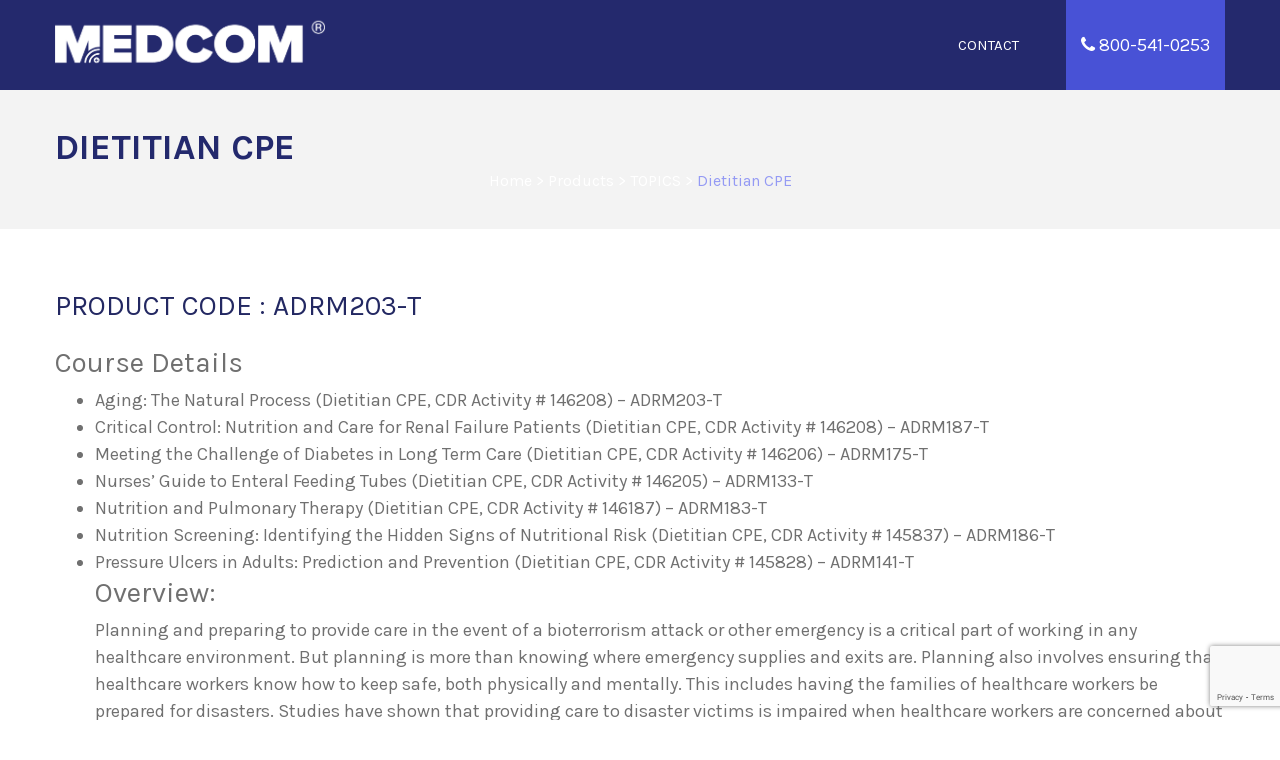

--- FILE ---
content_type: text/html; charset=UTF-8
request_url: https://medcominc.com/product/dietitian-cpe/
body_size: 10455
content:
<!DOCTYPE html>

<html class="no-js" lang="en-US">

<head>
	
<!-- Google Tag Manager -->
<script>(function(w,d,s,l,i){w[l]=w[l]||[];w[l].push({'gtm.start':
new Date().getTime(),event:'gtm.js'});var f=d.getElementsByTagName(s)[0],
j=d.createElement(s),dl=l!='dataLayer'?'&l='+l:'';j.async=true;j.src=
'https://www.googletagmanager.com/gtm.js?id='+i+dl;f.parentNode.insertBefore(j,f);
})(window,document,'script','dataLayer','GTM-5WHZXWG');</script>
<!-- End Google Tag Manager -->



    <meta charset="UTF-8">
    <meta name="viewport" content="width=device-width, initial-scale=1.0" >

    <link rel="profile" href="https://gmpg.org/xfn/11">
    
  <link href="https://fonts.googleapis.com/css?family=Karla:400,400i,700,700i&display=swap" rel="stylesheet">

    <!-- Bootstrap CSS -->
    <link rel="stylesheet" href="https://medcominc.com/wp-content/themes/medcomrn/css/bootstrap.min.css">
    
    <link rel="stylesheet" href="https://medcominc.com/wp-content/themes/medcomrn/css/font-awesome.min.css">
    <link rel="stylesheet" href="https://medcominc.com/wp-content/themes/medcomrn/wordpress.css">    
    <meta name='robots' content='index, follow, max-image-preview:large, max-snippet:-1, max-video-preview:-1' />
	<style>img:is([sizes="auto" i], [sizes^="auto," i]) { contain-intrinsic-size: 3000px 1500px }</style>
	
	<!-- This site is optimized with the Yoast SEO plugin v26.5 - https://yoast.com/wordpress/plugins/seo/ -->
	<title>Dietitian CPE - Medcom, Inc.</title>
	<link rel="canonical" href="https://medcominc.com/product/dietitian-cpe/" />
	<meta property="og:locale" content="en_US" />
	<meta property="og:type" content="article" />
	<meta property="og:title" content="Dietitian CPE - Medcom, Inc." />
	<meta property="og:description" content="Course Feature" />
	<meta property="og:url" content="https://medcominc.com/product/dietitian-cpe/" />
	<meta property="og:site_name" content="Medcom, Inc." />
	<meta property="article:modified_time" content="2019-12-28T06:34:22+00:00" />
	<meta name="twitter:card" content="summary_large_image" />
	<meta name="twitter:label1" content="Est. reading time" />
	<meta name="twitter:data1" content="1 minute" />
	<script type="application/ld+json" class="yoast-schema-graph">{"@context":"https://schema.org","@graph":[{"@type":"WebPage","@id":"https://medcominc.com/product/dietitian-cpe/","url":"https://medcominc.com/product/dietitian-cpe/","name":"Dietitian CPE - Medcom, Inc.","isPartOf":{"@id":"https://medcominc.com/#website"},"datePublished":"2019-12-27T08:49:55+00:00","dateModified":"2019-12-28T06:34:22+00:00","breadcrumb":{"@id":"https://medcominc.com/product/dietitian-cpe/#breadcrumb"},"inLanguage":"en-US","potentialAction":[{"@type":"ReadAction","target":["https://medcominc.com/product/dietitian-cpe/"]}]},{"@type":"BreadcrumbList","@id":"https://medcominc.com/product/dietitian-cpe/#breadcrumb","itemListElement":[{"@type":"ListItem","position":1,"name":"Home","item":"https://medcominc.com/"},{"@type":"ListItem","position":2,"name":"Products","item":"https://medcominc.com/product/"},{"@type":"ListItem","position":3,"name":"Dietitian CPE"}]},{"@type":"WebSite","@id":"https://medcominc.com/#website","url":"https://medcominc.com/","name":"Medcom, Inc.","description":"","publisher":{"@id":"https://medcominc.com/#organization"},"potentialAction":[{"@type":"SearchAction","target":{"@type":"EntryPoint","urlTemplate":"https://medcominc.com/?s={search_term_string}"},"query-input":{"@type":"PropertyValueSpecification","valueRequired":true,"valueName":"search_term_string"}}],"inLanguage":"en-US"},{"@type":"Organization","@id":"https://medcominc.com/#organization","name":"Medcom, Inc.","url":"https://medcominc.com/","logo":{"@type":"ImageObject","inLanguage":"en-US","@id":"https://medcominc.com/#/schema/logo/image/","url":"https://medcominc.com/wp-content/uploads/2020/03/cropped-MEDCOM-NEW-LOGO_white.png","contentUrl":"https://medcominc.com/wp-content/uploads/2020/03/cropped-MEDCOM-NEW-LOGO_white.png","width":1109,"height":241,"caption":"Medcom, Inc."},"image":{"@id":"https://medcominc.com/#/schema/logo/image/"}}]}</script>
	<!-- / Yoast SEO plugin. -->


<link rel='dns-prefetch' href='//www.google.com' />
<link rel="alternate" type="application/rss+xml" title="Medcom, Inc. &raquo; Feed" href="https://medcominc.com/feed/" />
<link rel="alternate" type="application/rss+xml" title="Medcom, Inc. &raquo; Comments Feed" href="https://medcominc.com/comments/feed/" />
<script>
window._wpemojiSettings = {"baseUrl":"https:\/\/s.w.org\/images\/core\/emoji\/16.0.1\/72x72\/","ext":".png","svgUrl":"https:\/\/s.w.org\/images\/core\/emoji\/16.0.1\/svg\/","svgExt":".svg","source":{"concatemoji":"https:\/\/medcominc.com\/wp-includes\/js\/wp-emoji-release.min.js?ver=830f32d52e9573ea00d584b392a93c7d"}};
/*! This file is auto-generated */
!function(s,n){var o,i,e;function c(e){try{var t={supportTests:e,timestamp:(new Date).valueOf()};sessionStorage.setItem(o,JSON.stringify(t))}catch(e){}}function p(e,t,n){e.clearRect(0,0,e.canvas.width,e.canvas.height),e.fillText(t,0,0);var t=new Uint32Array(e.getImageData(0,0,e.canvas.width,e.canvas.height).data),a=(e.clearRect(0,0,e.canvas.width,e.canvas.height),e.fillText(n,0,0),new Uint32Array(e.getImageData(0,0,e.canvas.width,e.canvas.height).data));return t.every(function(e,t){return e===a[t]})}function u(e,t){e.clearRect(0,0,e.canvas.width,e.canvas.height),e.fillText(t,0,0);for(var n=e.getImageData(16,16,1,1),a=0;a<n.data.length;a++)if(0!==n.data[a])return!1;return!0}function f(e,t,n,a){switch(t){case"flag":return n(e,"\ud83c\udff3\ufe0f\u200d\u26a7\ufe0f","\ud83c\udff3\ufe0f\u200b\u26a7\ufe0f")?!1:!n(e,"\ud83c\udde8\ud83c\uddf6","\ud83c\udde8\u200b\ud83c\uddf6")&&!n(e,"\ud83c\udff4\udb40\udc67\udb40\udc62\udb40\udc65\udb40\udc6e\udb40\udc67\udb40\udc7f","\ud83c\udff4\u200b\udb40\udc67\u200b\udb40\udc62\u200b\udb40\udc65\u200b\udb40\udc6e\u200b\udb40\udc67\u200b\udb40\udc7f");case"emoji":return!a(e,"\ud83e\udedf")}return!1}function g(e,t,n,a){var r="undefined"!=typeof WorkerGlobalScope&&self instanceof WorkerGlobalScope?new OffscreenCanvas(300,150):s.createElement("canvas"),o=r.getContext("2d",{willReadFrequently:!0}),i=(o.textBaseline="top",o.font="600 32px Arial",{});return e.forEach(function(e){i[e]=t(o,e,n,a)}),i}function t(e){var t=s.createElement("script");t.src=e,t.defer=!0,s.head.appendChild(t)}"undefined"!=typeof Promise&&(o="wpEmojiSettingsSupports",i=["flag","emoji"],n.supports={everything:!0,everythingExceptFlag:!0},e=new Promise(function(e){s.addEventListener("DOMContentLoaded",e,{once:!0})}),new Promise(function(t){var n=function(){try{var e=JSON.parse(sessionStorage.getItem(o));if("object"==typeof e&&"number"==typeof e.timestamp&&(new Date).valueOf()<e.timestamp+604800&&"object"==typeof e.supportTests)return e.supportTests}catch(e){}return null}();if(!n){if("undefined"!=typeof Worker&&"undefined"!=typeof OffscreenCanvas&&"undefined"!=typeof URL&&URL.createObjectURL&&"undefined"!=typeof Blob)try{var e="postMessage("+g.toString()+"("+[JSON.stringify(i),f.toString(),p.toString(),u.toString()].join(",")+"));",a=new Blob([e],{type:"text/javascript"}),r=new Worker(URL.createObjectURL(a),{name:"wpTestEmojiSupports"});return void(r.onmessage=function(e){c(n=e.data),r.terminate(),t(n)})}catch(e){}c(n=g(i,f,p,u))}t(n)}).then(function(e){for(var t in e)n.supports[t]=e[t],n.supports.everything=n.supports.everything&&n.supports[t],"flag"!==t&&(n.supports.everythingExceptFlag=n.supports.everythingExceptFlag&&n.supports[t]);n.supports.everythingExceptFlag=n.supports.everythingExceptFlag&&!n.supports.flag,n.DOMReady=!1,n.readyCallback=function(){n.DOMReady=!0}}).then(function(){return e}).then(function(){var e;n.supports.everything||(n.readyCallback(),(e=n.source||{}).concatemoji?t(e.concatemoji):e.wpemoji&&e.twemoji&&(t(e.twemoji),t(e.wpemoji)))}))}((window,document),window._wpemojiSettings);
</script>
<style id='wp-emoji-styles-inline-css'>

	img.wp-smiley, img.emoji {
		display: inline !important;
		border: none !important;
		box-shadow: none !important;
		height: 1em !important;
		width: 1em !important;
		margin: 0 0.07em !important;
		vertical-align: -0.1em !important;
		background: none !important;
		padding: 0 !important;
	}
</style>
<link rel='stylesheet' id='wp-block-library-css' href='https://medcominc.com/wp-includes/css/dist/block-library/style.min.css?ver=830f32d52e9573ea00d584b392a93c7d' media='all' />
<style id='classic-theme-styles-inline-css'>
/*! This file is auto-generated */
.wp-block-button__link{color:#fff;background-color:#32373c;border-radius:9999px;box-shadow:none;text-decoration:none;padding:calc(.667em + 2px) calc(1.333em + 2px);font-size:1.125em}.wp-block-file__button{background:#32373c;color:#fff;text-decoration:none}
</style>
<style id='global-styles-inline-css'>
:root{--wp--preset--aspect-ratio--square: 1;--wp--preset--aspect-ratio--4-3: 4/3;--wp--preset--aspect-ratio--3-4: 3/4;--wp--preset--aspect-ratio--3-2: 3/2;--wp--preset--aspect-ratio--2-3: 2/3;--wp--preset--aspect-ratio--16-9: 16/9;--wp--preset--aspect-ratio--9-16: 9/16;--wp--preset--color--black: #000000;--wp--preset--color--cyan-bluish-gray: #abb8c3;--wp--preset--color--white: #ffffff;--wp--preset--color--pale-pink: #f78da7;--wp--preset--color--vivid-red: #cf2e2e;--wp--preset--color--luminous-vivid-orange: #ff6900;--wp--preset--color--luminous-vivid-amber: #fcb900;--wp--preset--color--light-green-cyan: #7bdcb5;--wp--preset--color--vivid-green-cyan: #00d084;--wp--preset--color--pale-cyan-blue: #8ed1fc;--wp--preset--color--vivid-cyan-blue: #0693e3;--wp--preset--color--vivid-purple: #9b51e0;--wp--preset--color--accent: ;--wp--preset--color--primary: ;--wp--preset--color--secondary: ;--wp--preset--color--subtle-background: ;--wp--preset--color--background: #f5efe0;--wp--preset--gradient--vivid-cyan-blue-to-vivid-purple: linear-gradient(135deg,rgba(6,147,227,1) 0%,rgb(155,81,224) 100%);--wp--preset--gradient--light-green-cyan-to-vivid-green-cyan: linear-gradient(135deg,rgb(122,220,180) 0%,rgb(0,208,130) 100%);--wp--preset--gradient--luminous-vivid-amber-to-luminous-vivid-orange: linear-gradient(135deg,rgba(252,185,0,1) 0%,rgba(255,105,0,1) 100%);--wp--preset--gradient--luminous-vivid-orange-to-vivid-red: linear-gradient(135deg,rgba(255,105,0,1) 0%,rgb(207,46,46) 100%);--wp--preset--gradient--very-light-gray-to-cyan-bluish-gray: linear-gradient(135deg,rgb(238,238,238) 0%,rgb(169,184,195) 100%);--wp--preset--gradient--cool-to-warm-spectrum: linear-gradient(135deg,rgb(74,234,220) 0%,rgb(151,120,209) 20%,rgb(207,42,186) 40%,rgb(238,44,130) 60%,rgb(251,105,98) 80%,rgb(254,248,76) 100%);--wp--preset--gradient--blush-light-purple: linear-gradient(135deg,rgb(255,206,236) 0%,rgb(152,150,240) 100%);--wp--preset--gradient--blush-bordeaux: linear-gradient(135deg,rgb(254,205,165) 0%,rgb(254,45,45) 50%,rgb(107,0,62) 100%);--wp--preset--gradient--luminous-dusk: linear-gradient(135deg,rgb(255,203,112) 0%,rgb(199,81,192) 50%,rgb(65,88,208) 100%);--wp--preset--gradient--pale-ocean: linear-gradient(135deg,rgb(255,245,203) 0%,rgb(182,227,212) 50%,rgb(51,167,181) 100%);--wp--preset--gradient--electric-grass: linear-gradient(135deg,rgb(202,248,128) 0%,rgb(113,206,126) 100%);--wp--preset--gradient--midnight: linear-gradient(135deg,rgb(2,3,129) 0%,rgb(40,116,252) 100%);--wp--preset--font-size--small: 18px;--wp--preset--font-size--medium: 20px;--wp--preset--font-size--large: 26.25px;--wp--preset--font-size--x-large: 42px;--wp--preset--font-size--normal: 21px;--wp--preset--font-size--larger: 32px;--wp--preset--spacing--20: 0.44rem;--wp--preset--spacing--30: 0.67rem;--wp--preset--spacing--40: 1rem;--wp--preset--spacing--50: 1.5rem;--wp--preset--spacing--60: 2.25rem;--wp--preset--spacing--70: 3.38rem;--wp--preset--spacing--80: 5.06rem;--wp--preset--shadow--natural: 6px 6px 9px rgba(0, 0, 0, 0.2);--wp--preset--shadow--deep: 12px 12px 50px rgba(0, 0, 0, 0.4);--wp--preset--shadow--sharp: 6px 6px 0px rgba(0, 0, 0, 0.2);--wp--preset--shadow--outlined: 6px 6px 0px -3px rgba(255, 255, 255, 1), 6px 6px rgba(0, 0, 0, 1);--wp--preset--shadow--crisp: 6px 6px 0px rgba(0, 0, 0, 1);}:where(.is-layout-flex){gap: 0.5em;}:where(.is-layout-grid){gap: 0.5em;}body .is-layout-flex{display: flex;}.is-layout-flex{flex-wrap: wrap;align-items: center;}.is-layout-flex > :is(*, div){margin: 0;}body .is-layout-grid{display: grid;}.is-layout-grid > :is(*, div){margin: 0;}:where(.wp-block-columns.is-layout-flex){gap: 2em;}:where(.wp-block-columns.is-layout-grid){gap: 2em;}:where(.wp-block-post-template.is-layout-flex){gap: 1.25em;}:where(.wp-block-post-template.is-layout-grid){gap: 1.25em;}.has-black-color{color: var(--wp--preset--color--black) !important;}.has-cyan-bluish-gray-color{color: var(--wp--preset--color--cyan-bluish-gray) !important;}.has-white-color{color: var(--wp--preset--color--white) !important;}.has-pale-pink-color{color: var(--wp--preset--color--pale-pink) !important;}.has-vivid-red-color{color: var(--wp--preset--color--vivid-red) !important;}.has-luminous-vivid-orange-color{color: var(--wp--preset--color--luminous-vivid-orange) !important;}.has-luminous-vivid-amber-color{color: var(--wp--preset--color--luminous-vivid-amber) !important;}.has-light-green-cyan-color{color: var(--wp--preset--color--light-green-cyan) !important;}.has-vivid-green-cyan-color{color: var(--wp--preset--color--vivid-green-cyan) !important;}.has-pale-cyan-blue-color{color: var(--wp--preset--color--pale-cyan-blue) !important;}.has-vivid-cyan-blue-color{color: var(--wp--preset--color--vivid-cyan-blue) !important;}.has-vivid-purple-color{color: var(--wp--preset--color--vivid-purple) !important;}.has-black-background-color{background-color: var(--wp--preset--color--black) !important;}.has-cyan-bluish-gray-background-color{background-color: var(--wp--preset--color--cyan-bluish-gray) !important;}.has-white-background-color{background-color: var(--wp--preset--color--white) !important;}.has-pale-pink-background-color{background-color: var(--wp--preset--color--pale-pink) !important;}.has-vivid-red-background-color{background-color: var(--wp--preset--color--vivid-red) !important;}.has-luminous-vivid-orange-background-color{background-color: var(--wp--preset--color--luminous-vivid-orange) !important;}.has-luminous-vivid-amber-background-color{background-color: var(--wp--preset--color--luminous-vivid-amber) !important;}.has-light-green-cyan-background-color{background-color: var(--wp--preset--color--light-green-cyan) !important;}.has-vivid-green-cyan-background-color{background-color: var(--wp--preset--color--vivid-green-cyan) !important;}.has-pale-cyan-blue-background-color{background-color: var(--wp--preset--color--pale-cyan-blue) !important;}.has-vivid-cyan-blue-background-color{background-color: var(--wp--preset--color--vivid-cyan-blue) !important;}.has-vivid-purple-background-color{background-color: var(--wp--preset--color--vivid-purple) !important;}.has-black-border-color{border-color: var(--wp--preset--color--black) !important;}.has-cyan-bluish-gray-border-color{border-color: var(--wp--preset--color--cyan-bluish-gray) !important;}.has-white-border-color{border-color: var(--wp--preset--color--white) !important;}.has-pale-pink-border-color{border-color: var(--wp--preset--color--pale-pink) !important;}.has-vivid-red-border-color{border-color: var(--wp--preset--color--vivid-red) !important;}.has-luminous-vivid-orange-border-color{border-color: var(--wp--preset--color--luminous-vivid-orange) !important;}.has-luminous-vivid-amber-border-color{border-color: var(--wp--preset--color--luminous-vivid-amber) !important;}.has-light-green-cyan-border-color{border-color: var(--wp--preset--color--light-green-cyan) !important;}.has-vivid-green-cyan-border-color{border-color: var(--wp--preset--color--vivid-green-cyan) !important;}.has-pale-cyan-blue-border-color{border-color: var(--wp--preset--color--pale-cyan-blue) !important;}.has-vivid-cyan-blue-border-color{border-color: var(--wp--preset--color--vivid-cyan-blue) !important;}.has-vivid-purple-border-color{border-color: var(--wp--preset--color--vivid-purple) !important;}.has-vivid-cyan-blue-to-vivid-purple-gradient-background{background: var(--wp--preset--gradient--vivid-cyan-blue-to-vivid-purple) !important;}.has-light-green-cyan-to-vivid-green-cyan-gradient-background{background: var(--wp--preset--gradient--light-green-cyan-to-vivid-green-cyan) !important;}.has-luminous-vivid-amber-to-luminous-vivid-orange-gradient-background{background: var(--wp--preset--gradient--luminous-vivid-amber-to-luminous-vivid-orange) !important;}.has-luminous-vivid-orange-to-vivid-red-gradient-background{background: var(--wp--preset--gradient--luminous-vivid-orange-to-vivid-red) !important;}.has-very-light-gray-to-cyan-bluish-gray-gradient-background{background: var(--wp--preset--gradient--very-light-gray-to-cyan-bluish-gray) !important;}.has-cool-to-warm-spectrum-gradient-background{background: var(--wp--preset--gradient--cool-to-warm-spectrum) !important;}.has-blush-light-purple-gradient-background{background: var(--wp--preset--gradient--blush-light-purple) !important;}.has-blush-bordeaux-gradient-background{background: var(--wp--preset--gradient--blush-bordeaux) !important;}.has-luminous-dusk-gradient-background{background: var(--wp--preset--gradient--luminous-dusk) !important;}.has-pale-ocean-gradient-background{background: var(--wp--preset--gradient--pale-ocean) !important;}.has-electric-grass-gradient-background{background: var(--wp--preset--gradient--electric-grass) !important;}.has-midnight-gradient-background{background: var(--wp--preset--gradient--midnight) !important;}.has-small-font-size{font-size: var(--wp--preset--font-size--small) !important;}.has-medium-font-size{font-size: var(--wp--preset--font-size--medium) !important;}.has-large-font-size{font-size: var(--wp--preset--font-size--large) !important;}.has-x-large-font-size{font-size: var(--wp--preset--font-size--x-large) !important;}
:where(.wp-block-post-template.is-layout-flex){gap: 1.25em;}:where(.wp-block-post-template.is-layout-grid){gap: 1.25em;}
:where(.wp-block-columns.is-layout-flex){gap: 2em;}:where(.wp-block-columns.is-layout-grid){gap: 2em;}
:root :where(.wp-block-pullquote){font-size: 1.5em;line-height: 1.6;}
</style>
<link rel='stylesheet' id='twentytwenty-style-css' href='https://medcominc.com/wp-content/themes/medcomrn/style.css?ver=1.0.0' media='all' />
<link rel='stylesheet' id='twentytwenty-print-style-css' href='https://medcominc.com/wp-content/themes/medcomrn/print.css?ver=1.0.0' media='print' />
<script src="https://medcominc.com/wp-content/themes/medcomrn/assets/js/index.js?ver=1.0.0" id="twentytwenty-js-js" async></script>
<link rel="https://api.w.org/" href="https://medcominc.com/wp-json/" /><link rel="alternate" title="JSON" type="application/json" href="https://medcominc.com/wp-json/wp/v2/product/9736" /><link rel="EditURI" type="application/rsd+xml" title="RSD" href="https://medcominc.com/xmlrpc.php?rsd" />

<link rel='shortlink' href='https://medcominc.com/?p=9736' />
<link rel="alternate" title="oEmbed (JSON)" type="application/json+oembed" href="https://medcominc.com/wp-json/oembed/1.0/embed?url=https%3A%2F%2Fmedcominc.com%2Fproduct%2Fdietitian-cpe%2F" />
<link rel="alternate" title="oEmbed (XML)" type="text/xml+oembed" href="https://medcominc.com/wp-json/oembed/1.0/embed?url=https%3A%2F%2Fmedcominc.com%2Fproduct%2Fdietitian-cpe%2F&#038;format=xml" />
	<script>document.documentElement.className = document.documentElement.className.replace( 'no-js', 'js' );</script>
	<link rel="icon" href="https://medcominc.com/wp-content/uploads/2020/03/cropped-MEDCOM-NEW-LOGO_Letter-LinkedIn-32x32.png" sizes="32x32" />
<link rel="icon" href="https://medcominc.com/wp-content/uploads/2020/03/cropped-MEDCOM-NEW-LOGO_Letter-LinkedIn-192x192.png" sizes="192x192" />
<link rel="apple-touch-icon" href="https://medcominc.com/wp-content/uploads/2020/03/cropped-MEDCOM-NEW-LOGO_Letter-LinkedIn-180x180.png" />
<meta name="msapplication-TileImage" content="https://medcominc.com/wp-content/uploads/2020/03/cropped-MEDCOM-NEW-LOGO_Letter-LinkedIn-270x270.png" />
    <link rel="stylesheet" href="https://medcominc.com/wp-content/themes/medcomrn/responsive.css">

    <!-- jQuery first, then Popper.js, then Bootstrap JS -->    
    <script src="https://medcominc.com/wp-content/themes/medcomrn/js/jquery.min.js"></script> 
    <script src="https://medcominc.com/wp-content/themes/medcomrn/js/popper.min.js"></script>
    <script src="https://medcominc.com/wp-content/themes/medcomrn/js/bootstrap.min.js"></script>    
    <script src="https://medcominc.com/wp-content/themes/medcomrn/js/jquery.extra.js"></script> 

</head>

<body class="wp-singular product-template-default single single-product postid-9736 wp-custom-logo wp-theme-medcomrn singular enable-search-modal missing-post-thumbnail has-single-pagination not-showing-comments show-avatars footer-top-visible">
<!-- Google Tag Manager (noscript) -->
<noscript><iframe src="https://www.googletagmanager.com/ns.html?id=GTM-5WHZXWG"
height="0" width="0" style="display:none;visibility:hidden"></iframe></noscript>
<!-- End Google Tag Manager (noscript) -->
<a class="skip-link screen-reader-text" href="#site-content">Skip to the content</a><div class="wrapper">

<header class="header sticky-top">
  <div class="container">
      <div class="row justify-content-between align-items-center">
          <div class="col-auto logo">
              <a class="btn btn-topmenu d-lg-none" href="javascript:void(0)"><span class="menu-bar"></span></a>
              <a href="https://medcominc.com/" class="custom-logo-link" rel="home"><img width="1109" height="241" src="https://medcominc.com/wp-content/uploads/2020/03/cropped-MEDCOM-NEW-LOGO_white.png" class="custom-logo" alt="Medcom, Inc." decoding="async" fetchpriority="high" srcset="https://medcominc.com/wp-content/uploads/2020/03/cropped-MEDCOM-NEW-LOGO_white.png 1109w, https://medcominc.com/wp-content/uploads/2020/03/cropped-MEDCOM-NEW-LOGO_white-300x65.png 300w, https://medcominc.com/wp-content/uploads/2020/03/cropped-MEDCOM-NEW-LOGO_white-1024x223.png 1024w, https://medcominc.com/wp-content/uploads/2020/03/cropped-MEDCOM-NEW-LOGO_white-768x167.png 768w" sizes="(max-width: 1109px) 100vw, 1109px" /></a>            </div>
          <div class="col-auto header-right">
              <div class="row justify-content-between">
                   <div id="MainMenu" class="top-menu clearfix col-auto">
                        <div class="menu-logo d-lg-none"><a href="https://medcominc.com/" class="custom-logo-link" rel="home"><img width="1109" height="241" src="https://medcominc.com/wp-content/uploads/2020/03/cropped-MEDCOM-NEW-LOGO_white.png" class="custom-logo" alt="Medcom, Inc." decoding="async" srcset="https://medcominc.com/wp-content/uploads/2020/03/cropped-MEDCOM-NEW-LOGO_white.png 1109w, https://medcominc.com/wp-content/uploads/2020/03/cropped-MEDCOM-NEW-LOGO_white-300x65.png 300w, https://medcominc.com/wp-content/uploads/2020/03/cropped-MEDCOM-NEW-LOGO_white-1024x223.png 1024w, https://medcominc.com/wp-content/uploads/2020/03/cropped-MEDCOM-NEW-LOGO_white-768x167.png 768w" sizes="(max-width: 1109px) 100vw, 1109px" /></a></div>
                        <div id="NavMenu">
                            <nav> 
                                <div class="menu-main-menu-container"><ul id="menu" class="mainmenu"><li id="menu-item-828" class="menu-item menu-item-type-post_type menu-item-object-page menu-item-828"><a href="https://medcominc.com/contact/">Contact</a></li>
</ul></div> 
                            </nav>
                        </div>            
                    </div>
                    <div class="col-auto phone-no-wrap">
                      <div class="phone-no d-flex">
                          <div class="align-self-center"><i class="fa fa-phone" aria-hidden="true"></i> <a href="tel:8005410253">800-541-0253</a></div>
                        </div>
                    </div>
                </div>
            </div>
        </div>
    </div>
</header>


<div class="banner-in">
   
        <div class="bg" style="background-image:url(https://medcominc.com/wp-content/themes/medcomrn/images/banner.jpg);"></div>
        <div class="caption">
        <div class="container">
                             <h1>Dietitian CPE</h1>
                        <div class="breadcrumb">
            <!-- Breadcrumb NavXT 7.4.1 -->
<span property="itemListElement" typeof="ListItem"><a property="item" typeof="WebPage" title="Go to Medcom, Inc.." href="https://medcominc.com" class="home" ><span property="name">Home</span></a><meta property="position" content="1"></span> &gt; <span property="itemListElement" typeof="ListItem"><a property="item" typeof="WebPage" title="Go to Products." href="https://medcominc.com/product/" class="archive post-product-archive" ><span property="name">Products</span></a><meta property="position" content="2"></span> &gt; <span property="itemListElement" typeof="ListItem"><a property="item" typeof="WebPage" title="Go to the TOPICS Product  Category archives." href="https://medcominc.com/product-category/topics/" class="taxonomy product-category" ><span property="name">TOPICS</span></a><meta property="position" content="3"></span> &gt; <span property="itemListElement" typeof="ListItem"><span property="name" class="post post-product current-item">Dietitian CPE</span><meta property="url" content="https://medcominc.com/product/dietitian-cpe/"><meta property="position" content="4"></span> 
             </div>
        </div>
    </div>
</div>

<!--Main Start-->
<div class="site-content-main ">
<div id="content" class="site-content-contain container clearfix">


<main id="site-content " role="main">



	<h3 class="text-primary mb-4"> PRODUCT CODE : ADRM203-T</h3>


<h3 class="wp-block-heading">Course Details</h3>



<ul class="wp-block-list"><li>Aging: The Natural Process (Dietitian CPE, CDR Activity # 146208) &#8211; ADRM203-T</li><li>Critical Control: Nutrition and Care for Renal Failure Patients (Dietitian CPE, CDR Activity # 146208) &#8211; ADRM187-T</li><li>Meeting the Challenge of Diabetes in Long Term Care (Dietitian CPE, CDR Activity # 146206) &#8211; ADRM175-T</li><li>Nurses&#8217; Guide to Enteral Feeding Tubes (Dietitian CPE, CDR Activity # 146205) &#8211; ADRM133-T</li><li>Nutrition and Pulmonary Therapy (Dietitian CPE, CDR Activity # 146187) &#8211; ADRM183-T</li><li>Nutrition Screening: Identifying the Hidden Signs of Nutritional Risk (Dietitian CPE, CDR Activity # 145837) &#8211; ADRM186-T</li><li>Pressure Ulcers in Adults: Prediction and Prevention (Dietitian CPE, CDR Activity # 145828) &#8211; ADRM141-T





<h3 class="wp-block-heading">Overview:</h3>



<p>Planning and preparing to provide care in the event of a bioterrorism attack or other emergency is a critical part of working in any healthcare environment. But planning is more than knowing where emergency supplies and exits are. Planning also involves ensuring that healthcare workers know how to keep safe, both physically and mentally. This includes having the families of healthcare workers be prepared for disasters. Studies have shown that providing care to disaster victims is impaired when healthcare workers are concerned about their own families’ safety.</p>



<p>This program is designed to help healthcare workers prepare themselves at work, at home and in the community at large, to respond to bioterrorism and other emergencies.</p>







<div style="height:40px" aria-hidden="true" class="wp-block-spacer"></div>



<h2 class="has-text-align-center mb-4 text-primary wp-block-heading">Course Feature</h2>





























<div style="height:40px" aria-hidden="true" class="wp-block-spacer"></div>



<div class="wp-block-melonpan-block-container alignfull"><div class="mbc-container mbc-padding_top-50 mbc-padding_bottom-50 mbc-padding_left-0 mbc-padding_right-0 mbc-padding_top_small_screen-50 mbc-padding_bottom_small_screen-50 mbc-padding_left_small_screen-15 mbc-padding_right_small_screen-15"><div class="mbc-background mbc-background_fixed-disabled mbc-shadow_width-0 mbc-border_width-0" style="background-color:rgb(36, 41, 109)"></div><div class="mbc-content mbc-has-color mbc-content_maxwidth-1200 mbc-content_align-center" style="color:rgb(255, 255, 255)">


<h2 class="wp-block-heading">Objectives </h2>



<p> After viewing this program the viewer should be able to: </p>





<ul class="list wp-block-list"><li>Describe the types of weapons of mass destruction.</li><li>Describe the types of mass casualty disasters.</li><li>Describe how to plan for your own family’s safety.</li><li>Describe the facility’s disaster plan.</li><li>Describe the types of personal protective equipment.</li><li>Describe how community wide planning is used to prepare for disasters.</li></ul>


</div></div></div>

<!--<h2 class="text-center mb-4 text-primary mt-5 pt-3">Related Courses</h2>-->

</main><!-- #site-content -->

<script>
	/*jQuery(".wp-bootstrap-blocks-button a").html('Schedule a Demo');jQuery(".wp-bootstrap-blocks-button a").attr('href','');*/
	
 jQuery(function () {
   jQuery('span.readmore').click(function () {
        jQuery('.courselisting li:hidden').slice(0, 10).show();
        if (jQuery('.courselisting li').length == jQuery('.courselisting li:visible').length) {
            jQuery('span.readmore').hide();
        }
    });
});

 
	 jQuery('div.wp-block-spacer,h2.has-text-align-center,div.wp-block-melonpan-block-container').remove(); 
	 jQuery('div.wp-block-lazyblock-solutions-box').parent().parent().parent().remove();
	 jQuery( ".row .col-md-6:eq(1) h3" ).parent().html( "<p>For any clarification, feel free to write to us.</p><div class=\"wp-bootstrap-blocks-button\"><a href=\"http://162.241.158.222/~medc0m1nc/contact/\" class='btn btn-primary'>Schedule a Demo</a></div>" );
</script>
<style>
	ul.courselisting li:nth-child(n+10) {
    display:none;
}span.readmore{
    cursor: pointer; 
}
</style>

</div>
</div>
<!--Main End-->

<footer class="footer">
	<div class="footer-top">
    	<div class="container">         
            
            <div class="row justify-content-between align-items-center">
                <div class="col-lg-auto mb-lg-0 mb-3">                	   
					<div class="menu-footer-menu-container"><ul id="footermenu" class="footer-menu"><li id="menu-item-47" class="menu-item menu-item-type-post_type menu-item-object-page menu-item-47"><a href="https://medcominc.com/contact/">Contact</a></li>
</ul></div> 
                </div>
                <div class="col-lg-auto">

							<ul class="social-menu">
 
								<li id="menu-item-50" class="menu-item menu-item-type-custom menu-item-object-custom menu-item-50"><a target="_blank" href="https://twitter.com/MedcomCE"><span class="screen-reader-text">twitter</span><svg class="svg-icon" aria-hidden="true" role="img" focusable="false" width="24" height="24" viewBox="0 0 24 24" xmlns="http://www.w3.org/2000/svg"><path d="M22.23,5.924c-0.736,0.326-1.527,0.547-2.357,0.646c0.847-0.508,1.498-1.312,1.804-2.27 c-0.793,0.47-1.671,0.812-2.606,0.996C18.324,4.498,17.257,4,16.077,4c-2.266,0-4.103,1.837-4.103,4.103 c0,0.322,0.036,0.635,0.106,0.935C8.67,8.867,5.647,7.234,3.623,4.751C3.27,5.357,3.067,6.062,3.067,6.814 c0,1.424,0.724,2.679,1.825,3.415c-0.673-0.021-1.305-0.206-1.859-0.513c0,0.017,0,0.034,0,0.052c0,1.988,1.414,3.647,3.292,4.023 c-0.344,0.094-0.707,0.144-1.081,0.144c-0.264,0-0.521-0.026-0.772-0.074c0.522,1.63,2.038,2.816,3.833,2.85 c-1.404,1.1-3.174,1.756-5.096,1.756c-0.331,0-0.658-0.019-0.979-0.057c1.816,1.164,3.973,1.843,6.29,1.843 c7.547,0,11.675-6.252,11.675-11.675c0-0.178-0.004-0.355-0.012-0.531C20.985,7.47,21.68,6.747,22.23,5.924z"></path></svg></a></li>
<li id="menu-item-49" class="menu-item menu-item-type-custom menu-item-object-custom menu-item-49"><a target="_blank" href="https://www.facebook.com/MedcomCE"><span class="screen-reader-text">facebook</span><svg class="svg-icon" aria-hidden="true" role="img" focusable="false" width="24" height="24" viewBox="0 0 24 24" xmlns="http://www.w3.org/2000/svg"><path d="M12 2C6.5 2 2 6.5 2 12c0 5 3.7 9.1 8.4 9.9v-7H7.9V12h2.5V9.8c0-2.5 1.5-3.9 3.8-3.9 1.1 0 2.2.2 2.2.2v2.5h-1.3c-1.2 0-1.6.8-1.6 1.6V12h2.8l-.4 2.9h-2.3v7C18.3 21.1 22 17 22 12c0-5.5-4.5-10-10-10z"></path></svg></a></li>
<li id="menu-item-2144" class="menu-item menu-item-type-custom menu-item-object-custom menu-item-2144"><a target="_blank" href="http://www.linkedin.com/company/medcom-inc./"><span class="screen-reader-text">linkedin</span><svg class="svg-icon" aria-hidden="true" role="img" focusable="false" width="24" height="24" viewBox="0 0 24 24" xmlns="http://www.w3.org/2000/svg"><path d="M19.7,3H4.3C3.582,3,3,3.582,3,4.3v15.4C3,20.418,3.582,21,4.3,21h15.4c0.718,0,1.3-0.582,1.3-1.3V4.3 C21,3.582,20.418,3,19.7,3z M8.339,18.338H5.667v-8.59h2.672V18.338z M7.004,8.574c-0.857,0-1.549-0.694-1.549-1.548 c0-0.855,0.691-1.548,1.549-1.548c0.854,0,1.547,0.694,1.547,1.548C8.551,7.881,7.858,8.574,7.004,8.574z M18.339,18.338h-2.669 v-4.177c0-0.996-0.017-2.278-1.387-2.278c-1.389,0-1.601,1.086-1.601,2.206v4.249h-2.667v-8.59h2.559v1.174h0.037 c0.356-0.675,1.227-1.387,2.526-1.387c2.703,0,3.203,1.779,3.203,4.092V18.338z"></path></svg></a></li>

							</ul><!-- .footer-social -->

                </div>
            </div>
        </div>
    </div>
	<div class="footer-bottom">
    	<div class="container">
        	Copyright © 2025 Medcom, Inc. &nbsp;&nbsp;&nbsp;&nbsp; All Rights Reserved.  &nbsp;   
            
			 
        </div>
    </div>
</footer>

</div>
<!--Wrapper end-->

 
<div class="modal" id="myCTAModal">
  <div class="modal-dialog">
    <div class="modal-content">

      <!-- Modal Header -->
      <div class="modal-header">
        <h4 class="modal-title">Request a Demo</h4>
        <button type="button" class="close" data-dismiss="modal">&times;</button>
      </div>

      <!-- Modal body -->
      <div class="modal-body">
        [contact-form-7 id="10288" title="Demo Request-S" html_id="10288"]		  <script>
var wpcf7Elm = jQuery('#10288').closest('.wpcf7')[0];
wpcf7Elm.addEventListener( 'wpcf7mailsent',
function( event )
{ __ss_noform.push(['submit', null, '26a94987-0350-413c-93bc-357e2aa97cb5']); },
false );
</script>
      </div>

      <!-- Modal footer -->
     <script type="text/javascript">
    var __ss_noform = __ss_noform || [];
    __ss_noform.push(['baseURI', 'https://app-3QNKPK64SG.marketingautomation.services/webforms/receivePostback/MzawMDG3MDczAwA/']);
    __ss_noform.push(['form', '10288', '26a94987-0350-413c-93bc-357e2aa97cb5']);
    __ss_noform.push(['submitType', 'manual']);

</script>
<script type="text/javascript" src="https://koi-3QNKPK64SG.marketingautomation.services/client/noform.js?ver=1.24" ></script>


    </div>
  </div>
</div>
<script>
	
	jQuery('a.cta').attr("data-toggle","modal"); jQuery('a.cta').attr("data-target", "#myCTAModal" );
	jQuery('#post_title_hidden').val("Dietitian CPE");
	 
</script> 
		<script type="speculationrules">
{"prefetch":[{"source":"document","where":{"and":[{"href_matches":"\/*"},{"not":{"href_matches":["\/wp-*.php","\/wp-admin\/*","\/wp-content\/uploads\/*","\/wp-content\/*","\/wp-content\/plugins\/*","\/wp-content\/themes\/medcomrn\/*","\/*\\?(.+)"]}},{"not":{"selector_matches":"a[rel~=\"nofollow\"]"}},{"not":{"selector_matches":".no-prefetch, .no-prefetch a"}}]},"eagerness":"conservative"}]}
</script>
<script id="gforms_recaptcha_recaptcha-js-extra">
var gforms_recaptcha_recaptcha_strings = {"nonce":"620155716a","disconnect":"Disconnecting","change_connection_type":"Resetting","spinner":"https:\/\/medcominc.com\/wp-content\/plugins\/gravityforms\/images\/spinner.svg","connection_type":"classic","disable_badge":"","change_connection_type_title":"Change Connection Type","change_connection_type_message":"Changing the connection type will delete your current settings.  Do you want to proceed?","disconnect_title":"Disconnect","disconnect_message":"Disconnecting from reCAPTCHA will delete your current settings.  Do you want to proceed?","site_key":"6LfztW0iAAAAAMBWQrANbG08thSi782dXSTBumfR"};
</script>
<script src="https://www.google.com/recaptcha/api.js?render=6LfztW0iAAAAAMBWQrANbG08thSi782dXSTBumfR&amp;ver=2.1.0" id="gforms_recaptcha_recaptcha-js" defer data-wp-strategy="defer"></script>
<script src="https://medcominc.com/wp-content/plugins/gravityformsrecaptcha/js/frontend.min.js?ver=2.1.0" id="gforms_recaptcha_frontend-js" defer data-wp-strategy="defer"></script>
	<script>
	/(trident|msie)/i.test(navigator.userAgent)&&document.getElementById&&window.addEventListener&&window.addEventListener("hashchange",function(){var t,e=location.hash.substring(1);/^[A-z0-9_-]+$/.test(e)&&(t=document.getElementById(e))&&(/^(?:a|select|input|button|textarea)$/i.test(t.tagName)||(t.tabIndex=-1),t.focus())},!1);
	</script>
	
	<script defer src="https://static.cloudflareinsights.com/beacon.min.js/vcd15cbe7772f49c399c6a5babf22c1241717689176015" integrity="sha512-ZpsOmlRQV6y907TI0dKBHq9Md29nnaEIPlkf84rnaERnq6zvWvPUqr2ft8M1aS28oN72PdrCzSjY4U6VaAw1EQ==" data-cf-beacon='{"version":"2024.11.0","token":"f7c783a66eae48e1bf8bb3794b6d5555","r":1,"server_timing":{"name":{"cfCacheStatus":true,"cfEdge":true,"cfExtPri":true,"cfL4":true,"cfOrigin":true,"cfSpeedBrain":true},"location_startswith":null}}' crossorigin="anonymous"></script>
</body>
</html>



--- FILE ---
content_type: text/html; charset=utf-8
request_url: https://www.google.com/recaptcha/api2/anchor?ar=1&k=6LfztW0iAAAAAMBWQrANbG08thSi782dXSTBumfR&co=aHR0cHM6Ly9tZWRjb21pbmMuY29tOjQ0Mw..&hl=en&v=TkacYOdEJbdB_JjX802TMer9&size=invisible&anchor-ms=20000&execute-ms=15000&cb=aao6mdqxleod
body_size: 45250
content:
<!DOCTYPE HTML><html dir="ltr" lang="en"><head><meta http-equiv="Content-Type" content="text/html; charset=UTF-8">
<meta http-equiv="X-UA-Compatible" content="IE=edge">
<title>reCAPTCHA</title>
<style type="text/css">
/* cyrillic-ext */
@font-face {
  font-family: 'Roboto';
  font-style: normal;
  font-weight: 400;
  src: url(//fonts.gstatic.com/s/roboto/v18/KFOmCnqEu92Fr1Mu72xKKTU1Kvnz.woff2) format('woff2');
  unicode-range: U+0460-052F, U+1C80-1C8A, U+20B4, U+2DE0-2DFF, U+A640-A69F, U+FE2E-FE2F;
}
/* cyrillic */
@font-face {
  font-family: 'Roboto';
  font-style: normal;
  font-weight: 400;
  src: url(//fonts.gstatic.com/s/roboto/v18/KFOmCnqEu92Fr1Mu5mxKKTU1Kvnz.woff2) format('woff2');
  unicode-range: U+0301, U+0400-045F, U+0490-0491, U+04B0-04B1, U+2116;
}
/* greek-ext */
@font-face {
  font-family: 'Roboto';
  font-style: normal;
  font-weight: 400;
  src: url(//fonts.gstatic.com/s/roboto/v18/KFOmCnqEu92Fr1Mu7mxKKTU1Kvnz.woff2) format('woff2');
  unicode-range: U+1F00-1FFF;
}
/* greek */
@font-face {
  font-family: 'Roboto';
  font-style: normal;
  font-weight: 400;
  src: url(//fonts.gstatic.com/s/roboto/v18/KFOmCnqEu92Fr1Mu4WxKKTU1Kvnz.woff2) format('woff2');
  unicode-range: U+0370-0377, U+037A-037F, U+0384-038A, U+038C, U+038E-03A1, U+03A3-03FF;
}
/* vietnamese */
@font-face {
  font-family: 'Roboto';
  font-style: normal;
  font-weight: 400;
  src: url(//fonts.gstatic.com/s/roboto/v18/KFOmCnqEu92Fr1Mu7WxKKTU1Kvnz.woff2) format('woff2');
  unicode-range: U+0102-0103, U+0110-0111, U+0128-0129, U+0168-0169, U+01A0-01A1, U+01AF-01B0, U+0300-0301, U+0303-0304, U+0308-0309, U+0323, U+0329, U+1EA0-1EF9, U+20AB;
}
/* latin-ext */
@font-face {
  font-family: 'Roboto';
  font-style: normal;
  font-weight: 400;
  src: url(//fonts.gstatic.com/s/roboto/v18/KFOmCnqEu92Fr1Mu7GxKKTU1Kvnz.woff2) format('woff2');
  unicode-range: U+0100-02BA, U+02BD-02C5, U+02C7-02CC, U+02CE-02D7, U+02DD-02FF, U+0304, U+0308, U+0329, U+1D00-1DBF, U+1E00-1E9F, U+1EF2-1EFF, U+2020, U+20A0-20AB, U+20AD-20C0, U+2113, U+2C60-2C7F, U+A720-A7FF;
}
/* latin */
@font-face {
  font-family: 'Roboto';
  font-style: normal;
  font-weight: 400;
  src: url(//fonts.gstatic.com/s/roboto/v18/KFOmCnqEu92Fr1Mu4mxKKTU1Kg.woff2) format('woff2');
  unicode-range: U+0000-00FF, U+0131, U+0152-0153, U+02BB-02BC, U+02C6, U+02DA, U+02DC, U+0304, U+0308, U+0329, U+2000-206F, U+20AC, U+2122, U+2191, U+2193, U+2212, U+2215, U+FEFF, U+FFFD;
}
/* cyrillic-ext */
@font-face {
  font-family: 'Roboto';
  font-style: normal;
  font-weight: 500;
  src: url(//fonts.gstatic.com/s/roboto/v18/KFOlCnqEu92Fr1MmEU9fCRc4AMP6lbBP.woff2) format('woff2');
  unicode-range: U+0460-052F, U+1C80-1C8A, U+20B4, U+2DE0-2DFF, U+A640-A69F, U+FE2E-FE2F;
}
/* cyrillic */
@font-face {
  font-family: 'Roboto';
  font-style: normal;
  font-weight: 500;
  src: url(//fonts.gstatic.com/s/roboto/v18/KFOlCnqEu92Fr1MmEU9fABc4AMP6lbBP.woff2) format('woff2');
  unicode-range: U+0301, U+0400-045F, U+0490-0491, U+04B0-04B1, U+2116;
}
/* greek-ext */
@font-face {
  font-family: 'Roboto';
  font-style: normal;
  font-weight: 500;
  src: url(//fonts.gstatic.com/s/roboto/v18/KFOlCnqEu92Fr1MmEU9fCBc4AMP6lbBP.woff2) format('woff2');
  unicode-range: U+1F00-1FFF;
}
/* greek */
@font-face {
  font-family: 'Roboto';
  font-style: normal;
  font-weight: 500;
  src: url(//fonts.gstatic.com/s/roboto/v18/KFOlCnqEu92Fr1MmEU9fBxc4AMP6lbBP.woff2) format('woff2');
  unicode-range: U+0370-0377, U+037A-037F, U+0384-038A, U+038C, U+038E-03A1, U+03A3-03FF;
}
/* vietnamese */
@font-face {
  font-family: 'Roboto';
  font-style: normal;
  font-weight: 500;
  src: url(//fonts.gstatic.com/s/roboto/v18/KFOlCnqEu92Fr1MmEU9fCxc4AMP6lbBP.woff2) format('woff2');
  unicode-range: U+0102-0103, U+0110-0111, U+0128-0129, U+0168-0169, U+01A0-01A1, U+01AF-01B0, U+0300-0301, U+0303-0304, U+0308-0309, U+0323, U+0329, U+1EA0-1EF9, U+20AB;
}
/* latin-ext */
@font-face {
  font-family: 'Roboto';
  font-style: normal;
  font-weight: 500;
  src: url(//fonts.gstatic.com/s/roboto/v18/KFOlCnqEu92Fr1MmEU9fChc4AMP6lbBP.woff2) format('woff2');
  unicode-range: U+0100-02BA, U+02BD-02C5, U+02C7-02CC, U+02CE-02D7, U+02DD-02FF, U+0304, U+0308, U+0329, U+1D00-1DBF, U+1E00-1E9F, U+1EF2-1EFF, U+2020, U+20A0-20AB, U+20AD-20C0, U+2113, U+2C60-2C7F, U+A720-A7FF;
}
/* latin */
@font-face {
  font-family: 'Roboto';
  font-style: normal;
  font-weight: 500;
  src: url(//fonts.gstatic.com/s/roboto/v18/KFOlCnqEu92Fr1MmEU9fBBc4AMP6lQ.woff2) format('woff2');
  unicode-range: U+0000-00FF, U+0131, U+0152-0153, U+02BB-02BC, U+02C6, U+02DA, U+02DC, U+0304, U+0308, U+0329, U+2000-206F, U+20AC, U+2122, U+2191, U+2193, U+2212, U+2215, U+FEFF, U+FFFD;
}
/* cyrillic-ext */
@font-face {
  font-family: 'Roboto';
  font-style: normal;
  font-weight: 900;
  src: url(//fonts.gstatic.com/s/roboto/v18/KFOlCnqEu92Fr1MmYUtfCRc4AMP6lbBP.woff2) format('woff2');
  unicode-range: U+0460-052F, U+1C80-1C8A, U+20B4, U+2DE0-2DFF, U+A640-A69F, U+FE2E-FE2F;
}
/* cyrillic */
@font-face {
  font-family: 'Roboto';
  font-style: normal;
  font-weight: 900;
  src: url(//fonts.gstatic.com/s/roboto/v18/KFOlCnqEu92Fr1MmYUtfABc4AMP6lbBP.woff2) format('woff2');
  unicode-range: U+0301, U+0400-045F, U+0490-0491, U+04B0-04B1, U+2116;
}
/* greek-ext */
@font-face {
  font-family: 'Roboto';
  font-style: normal;
  font-weight: 900;
  src: url(//fonts.gstatic.com/s/roboto/v18/KFOlCnqEu92Fr1MmYUtfCBc4AMP6lbBP.woff2) format('woff2');
  unicode-range: U+1F00-1FFF;
}
/* greek */
@font-face {
  font-family: 'Roboto';
  font-style: normal;
  font-weight: 900;
  src: url(//fonts.gstatic.com/s/roboto/v18/KFOlCnqEu92Fr1MmYUtfBxc4AMP6lbBP.woff2) format('woff2');
  unicode-range: U+0370-0377, U+037A-037F, U+0384-038A, U+038C, U+038E-03A1, U+03A3-03FF;
}
/* vietnamese */
@font-face {
  font-family: 'Roboto';
  font-style: normal;
  font-weight: 900;
  src: url(//fonts.gstatic.com/s/roboto/v18/KFOlCnqEu92Fr1MmYUtfCxc4AMP6lbBP.woff2) format('woff2');
  unicode-range: U+0102-0103, U+0110-0111, U+0128-0129, U+0168-0169, U+01A0-01A1, U+01AF-01B0, U+0300-0301, U+0303-0304, U+0308-0309, U+0323, U+0329, U+1EA0-1EF9, U+20AB;
}
/* latin-ext */
@font-face {
  font-family: 'Roboto';
  font-style: normal;
  font-weight: 900;
  src: url(//fonts.gstatic.com/s/roboto/v18/KFOlCnqEu92Fr1MmYUtfChc4AMP6lbBP.woff2) format('woff2');
  unicode-range: U+0100-02BA, U+02BD-02C5, U+02C7-02CC, U+02CE-02D7, U+02DD-02FF, U+0304, U+0308, U+0329, U+1D00-1DBF, U+1E00-1E9F, U+1EF2-1EFF, U+2020, U+20A0-20AB, U+20AD-20C0, U+2113, U+2C60-2C7F, U+A720-A7FF;
}
/* latin */
@font-face {
  font-family: 'Roboto';
  font-style: normal;
  font-weight: 900;
  src: url(//fonts.gstatic.com/s/roboto/v18/KFOlCnqEu92Fr1MmYUtfBBc4AMP6lQ.woff2) format('woff2');
  unicode-range: U+0000-00FF, U+0131, U+0152-0153, U+02BB-02BC, U+02C6, U+02DA, U+02DC, U+0304, U+0308, U+0329, U+2000-206F, U+20AC, U+2122, U+2191, U+2193, U+2212, U+2215, U+FEFF, U+FFFD;
}

</style>
<link rel="stylesheet" type="text/css" href="https://www.gstatic.com/recaptcha/releases/TkacYOdEJbdB_JjX802TMer9/styles__ltr.css">
<script nonce="zs7hIoOChrIggmNxXz70SA" type="text/javascript">window['__recaptcha_api'] = 'https://www.google.com/recaptcha/api2/';</script>
<script type="text/javascript" src="https://www.gstatic.com/recaptcha/releases/TkacYOdEJbdB_JjX802TMer9/recaptcha__en.js" nonce="zs7hIoOChrIggmNxXz70SA">
      
    </script></head>
<body><div id="rc-anchor-alert" class="rc-anchor-alert"></div>
<input type="hidden" id="recaptcha-token" value="[base64]">
<script type="text/javascript" nonce="zs7hIoOChrIggmNxXz70SA">
      recaptcha.anchor.Main.init("[\x22ainput\x22,[\x22bgdata\x22,\x22\x22,\[base64]/[base64]/[base64]/[base64]/[base64]/[base64]/[base64]/[base64]/[base64]/[base64]/[base64]/[base64]/[base64]/[base64]/[base64]\\u003d\\u003d\x22,\[base64]\\u003d\x22,\x22wrITw5FBw6PDkn/[base64]/DscKzw7PDthLCh8KCw5rCnUrDqsKewrsFTVdNEk4mwoPDn8O3axfDuhETWcOGw69qw5o6w6dRIVPCh8OZOHTCrMKBFcOtw7bDvT1yw7/CrF1fwqZhwq/DkRfDjsO1wptEGcKowrvDrcOZw6HCtsKhwopULQXDsBNsa8O+wrrCucK4w6PDr8K+w6jCh8KoB8OaSHHCssOkwqwtC0Z8HsOlIH/CvMKOwpLCi8O/ccKjwrvDhVXDkMKGwo3DpFd2w7vCvMK7MsOdHMOWVEFgCMKnXj1vJgPCv3V9w5ZgPwl1IcOIw4/DpknDu1TDmcOJGMOGQsOswqfCtMKJwqfCkCcsw4hKw70RdmccwobDjcKrN24jSsOdwrhzQcKnwq3ChTDDlsKZP8KTeMKZQMKLWcK/w6ZXwrJqw58Pw64gwqELeQfDkxfCg1Bvw7Atw6MWPC/Cr8KrwoLCrsOfP3TDqSfDpcKlwrjCkhJVw7rDtMK6K8KdYsOOwqzDpVZmwpfCqAPDtsOSwpTCn8KeFMKyDz01w5DCoGtIwog1woVWO1J8bHPDvsOrwrRBaRxLw6/CmR/DijDDgBYmPnhuLQACwrR0w4fCjMOCwp3Cn8KPZcOlw5cTwp0fwrEuwq3DksOJwqrDrMKhPsKmMDs1cm5KX8O/w4dfw7Mjwrc6wrDCtDw+bG9ud8KLCsK7SlzCj8OIYG5FwqXCocOHwqPCtnHDlVLClMOxwpvCt8Khw5M/[base64]/[base64]/DmMK5UMKRw6kiCcOTUsKzZDTCuMKrwoElw5XCoBHCpGkZdhzCrCs9wobCkR0eUQXCtALCnMO9YMK/wp8oUh7CiMKLakMpw4LCisOYw7/Do8KZUMOgwrtyaHvCi8O4RkYWw4jCqXvCjcKTw5zDhmHDjVnDgsKTYGVUGcKvw7YoAkLDiMKlwrAhBk3CrMK1Q8KQLCseNsKVVhI3JMKTN8OWZ1oCVcK0w4nDmsKkOcK1QB8Dw5bDsx8lwoXCjiPChMK0w7YOI2XCvMKjHMKJP8OLasKgXzNIw4oew5XCmQ/[base64]/CuUkiBMOSw7DCusKmwqTDvC7CtsOkw4bClsOcXMOtwr3DksOMMcKMwpfDhcO+w4I+Q8Oqw7Y1w7zCli8CwrVfw6cCwoxiZDHChWAIw48OM8OkaMOiIMKQw4ZvAMKERcKrw4LCvsO2RMKBw63CqBEyLRbCqXnDjh/CtcKdwoJ+w6d1wpkbPcOqwrV2w5sQCkTCksKjwp/Cn8OWw4TDjsKaw7LCmkjDnsKvwpZww7Aew6DDpkfCrCrChRcPdMOLw7tqw6DDjS/DomjChhgrN0rDtUXDo2IGw5IeBn3Ct8Ouw5LDk8OxwqZdBcOuMcOzEMO+WcO5wqk8w5wVIcOtw4VBwqvDsXhWDsOeRsO6M8KyFTvChMK1NznCl8KHwoHDq3jCgHcIf8OtwpPCsw43XiRZwozCm8OcwqQmw6Mhwp/[base64]/DvsKVw6HCjA3CusKkw6xYwoLDrSxXKlk7HgVPw7Mzw43ChDbCqCjDnGZdw5xUA20MFjjDlcOYJ8Oaw5gkNwhsXx3DvMKaY0o6HXEuP8ORTsK0cA5+cVHCscOVacO+KQUkPyhWdHEpw6jDm2x3DcKOw7PCtjXCnSBiw60/wqwsJEEhw5zCol/[base64]/ClsKdcG3DssKxw7zDqS1wworCusKFwpIWw4rDnsO1w4HCrMKlGsKZf0Zka8Otwq5UHy/CtsOnw4rDrF/[base64]/Dp0pUA8OmKcKiw4XCg2TDvsOXwqjCpMKUbcKKw4zDosOMw6zDgxYUQ8KOcMO7CzcyWMO/fCrCjhnClMKZIcKPAMK3w63CvcKLBjnCksKwwrHCjjRhw7PCqmscTsObZAVCwpPDtlXDmcKqw7fCgsOEw7cACsKdwr7Cv8KONMO6w6UWwrjDncKIwqLCmcKvVDUYwrlGXl/[base64]/[base64]/Chml8CsKNAcKnwqNaw4HDo8OdwqXCmMOiw6PCu8KUWmPCiA5WR8KbBgtSR8OoFsKIwr3DvMOVZSTCnFDDv1/CgzFBwph6w5YdOMOtwqnDgmIXEndIw6YEGg9Pwo7Chmt1w558w59qwpItXsOGSlpqwrfDr2zCq8OvwpzCuMO1wo1rIQrCpGkuw6/Ct8OXw4svwqIuwqLDukPDqRDCnsOdW8Kyw6sVbDYrW8ONfsKBMxFpZk5DeMOXH8OEeMOJw712JwZuwqvCgsOJfMOcF8OMwoDCkMKOwpnCmm/DqCsyaMKqA8K6OsOdVcOCG8KvwoIjwqx0w43DlMOxaykIUMK2w5LCslLDukJxFcKaMBoJJGPDgF0ZMQHDvn/DusOow7XDkF14wpPCnR4oQgslccKtwpxuw69Vw6JHLknChXASwrscSULClhbDpznDhMOkw4LDmQ5SGMO4wqzDkcOIR3RMThhNw5YhQcOcwrPCglA4wo5TeTssw4JDw4bCgx8CSQ8LwotqdcKvIcKKwozCnsKOw5t1w73Dhj/DuMO9w4oFIMKswohvw6ddMEFWw6BWcMKLHhLDlcOrL8OyXsKAOcOyFMObZDTCg8OOOsOawqQ7EDcGwo7ChFnDmhvDhsOCOwfDrH0NwppEOMKbwrsZw5dMT8KHP8OnCylIOytfw6AWw4HDhkDDnnYxw57Cs8OoQwEAVsOdwqbCpQE9w4A7eMO2w43Dh8KIw5HClE/DlSB2Q35VQsKKD8Ohe8KKacOVwrdcw4QPw6ALc8OdwpJgJsOZbjdSWsOmwqQbw57CoCYSfSBsw49BwrvCgGhQw47Ds8O9FSY2UcOvBFHCs0/Ct8OSeMK1JkLCrkfCvMK7ZsKgwplXwozCisKYCm3DrMKtem4ywrpIc2XDqFbDiiDDpnPCiVRqw6kAw7Faw5tiw6kowoDDqsO2fcKSeMOVwqXCi8OHwptSTMOhODnCusKkw7/CnMKSwo86AU3Cs3DCvsOfKTIYw57DhcKGCgbCk0/[base64]/DqcKCw7HCjTtrwoLCmBs9AcOZBsKEb8Kfw6ZzwpgKw4FBaljCmMOVDXjCu8KoNksCw4fDggE1Vy/CmsOww6UBw7ADDhF9V8O0wrHDmE3Dq8OuR8KLUMOHC8OVYizCvMOPw7TDsg46w47DuMKbwrTDvjVRwprCjsK6w75kwpF6w4XDlwMbYWjCucOSWsO6w4tYw4LDph3DsXMCw5Itw7PCkgTCnxpzP8K7LivDkcONGE/Dh1sPD8KrwoDDv8KfXMK0Zkdnwr12HMKHwp3CvsKywqfDnsK3fw1lwpbDmyUtVsKfworDhVo1TXLDtcOOwoNJw73Du0I3I8KNwo3DuhnDkFQTwpvDhcOnwoPCncORw5M9TsKmfgM2dcKUFktzB0Bkw63Cs3h7woRWw5hRw7TDiltPw5/Cgm09wrhewpJdQyLDkMOxwoRgw6NgJB5dw6hGw7TCmMKNKgRPE2PDgVjCqcKAwrjDkgITw4ocw5/DkTbDgsKww5HCmX9Iw7p+w4AHX8KjwqrDkRnDsWVqfVhjwpnCiiDDnW/Cs1V3wqXDk3XCrV4cw7k6w4zDrjvCpsOsV8KBwozDt8Kxw6hPDAFtwq40O8KWw6nChX/CocOXw7Q8wrbDncKvw4XCp3pMwrXDpH9PJcO9JCRnwpLDjsKzw7fCjWpWd8OReMOkw4d8TsKcHXpcw5YHacOew5xCw5IEw5XCp2Qnw67Dk8Knwo3CmcOCMFALLMOvHwzCqmzDnQ9ewpHClcKSwoXDrBPDocK9HCPDisK1wqvCq8OUZS/ChBvCt3UDwr/Dq8OufcKrc8KJwpsAwqTDqcOFwpojw7LCg8KAw4rCnxPDmWFKVsOtwq1PJzTCoMKUw4/[base64]/[base64]/CsARAdMKuwqXDskFMwpfCjsKICWldw4HDpsO7f8KuDSHDkgLClzU6wohQUTjCgcOlwpYdV3jDkDHDp8OFHkTDvMKeCC5+FsOoMxB/[base64]/DpcOOAcOEcMKDKErDvsKGw5vDmMOKDsO3w6DDo8OnDMKjFMK7esO/w4VYFcOzHMK5wrPCisKHwr5twq1BwpxTw5tbw5rCl8Kew6zCocK8eA8WNgJKZmx1woYGw7rDkcOAw7XCgR/Dt8OwbBUGwq9KIGsow5pMYlfDumPCiQtvwppyw61Twrslw64xwpvDvD9TWsOqw6bDkSRiwqXClVvDlMKTfMOkw5LDjMKLwonDi8OEw67CphHClFVZw6/CmVRFMsOpw5ggwqXCownCncKTW8KOw7TDscO5JcK3wotuCmHDscO7FQF1YVZpM1dxdnjDqMOPfVcdw6Rlw7cwYxE6w4XCocOMa0QrTsK3FBlbQX5We8KmJ8KLEMOMFMOmw6YNw4EXwq5NwpQ+w5RibRQ/PVt7wqQ6URLDusKzw4FhwpjCpUnDnQHDs8O+w6XCuhrCmsONXMK8w5V0wr/CnGBjFAcwKMKbKwMNG8OiLcKTXCjCrzvDusKpPjBMwrUQw7Zvwr/DusOPWFhRX8KBw4nCgmnDiC/CscOQwpfCn3IIUAoLw6JiwrLCvh3CnW7CvxtBwr/CpU/DrHfChgvCusK9w44kw5JQJkDDucKDwqIxw5MnHMKJw6PDtMOswrjDpTdbwobCj8KjIMOFwpLDgsO1w7Jnw7rCr8K2wrYcwqXDqMOgw7FVwpnChzMow7fCscOQw5Qmw5oXw7YuFcOFQxPDqFzDpcKKwoY5wo/CtMO8dFrDp8Knwp3CrBB9LcKDwol7wr7Cr8O7bsKLHWLCghbCsl3Ds208RsKoXQXCicKcwrZOwpkFfsKbw7PClRHDuMK8Gl3CqlAEJMKBdsK2BGrCrR/CkkbCmwRUbMOKwrbDpWQTC3prRTxZXW5xw7t3GwLDsXnDmcKEw4/CsUwZNFzDr10AeHbCicOPw7g6DsKhbWAIwpJOdTJdw5zDkMObw4DChABOwqxuX3k6wqd+w53CpC1QwqNvG8Kiw4fCmMOMw7pow41Kc8O2w7PDgsO8MMKkw5HCoFrDvl7DnMOPwq/[base64]/[base64]/wr8pcjDCkcOxw6MOOT/DkWIpw4TCnMOww6jCmhjDln/Cn8ODwpcZw4oIYh0Rw6HCsgrCiMKZwq1Nw6/[base64]/DlMOAw77DnMKqQ3TChsOLAcOww4fDg8OqY23CqEBow7TClcKBfRvDgsOsw5vDvC7CksO4V8KvDsOTYcKcw7LCvMOqPMOvwq9/w4lde8Ouw7lwwrAXZ017wrhiwpfDtcOXwrApwoHCrcOMwoBEw5DDvnPDusOfwovCsEsXbsKFw7PDi0Jlw4V8bcOxw6INAcOwAitswqspZcO3TysJw7xKw7VRwqtTTzxGVjrCvsOSQCjCvRQmw6fDicOOw7fDuU/Cr3zCn8KZwpo/w4zDiWguIMOfw6wsw7bCuA7ClDTDhMOrw4zCrRXCicO7wrfDsGjDlcOBwp/Cj8OOwpvDmkVocMO7w54iw5nChsObRknCs8ODWlzDix7DkTwIwrHDsDzCtm3Dl8K6DljCr8Kdw6Y3YcKoJlEBexXCrVcMwqwAKAnCnB/Dv8Oow6dxwr92w75gB8OOwrdmEMKewrE/fysXw6LDlsORJcORcwA4wpZkZsKbwrZYMBZnw7vDjcO9w4MCYmnCn8O+H8O0wrPCoMKlw6bDuQTCrsK7OCTDlVLCm13DnDNtIMKZwpvCo2/DpXgdSh/[base64]/DpcOYw5MKXsKBwqHCrG8bH2XCo3nDocKcw7PDljEew6fCtsODIsO2Am4Kw4/Cskgvwq41TsOqw4DCgGjCu8KKwqN/Q8OvwpTDhVnDjHfCmsK2EQZfwoANbGFpVsK+wox3LR7CmcKRwrR8w4vChMK1MCpewrBtwrPCpMKLdCwHfsKFDxJiwq45wpjDm38dAsKiw5weAEV/[base64]/CjBp8wrjCgcKEw4XDqyIyw4/DusOMw4HChB86E8KWwo99wrNXN8OmAQjCtsO0O8K7Pl3Cl8OWwqkJwokfMMKLwqnClTAHw6fDi8OjDQrCqBQ9w6ZQw4HDr8OBw5UmwoDDjUdVw7Vnw481VS/CkMOnCMKxCcKvJcOdXsKAI2IgcCt0dljCicOKw6vCtUB0wr9BworDvsO9X8KOworCiwlPwrlYc1vDnT/DrAcuw5QCAyHDswA/wp9tw7t5KcKMPX58wqsPN8O2O258w61Mw4XCjFcOw5xQw5RWw6vDuyBcIhhFAcKKd8OTLsKpSzY+QcOvw7bCh8Oyw7olUcKUBMKJw4LDkMO2LMO7w7/CiGB1LcKze05nf8KHwop6ZFHDoMKEwrFNaUBFwqxoQcOawpASIcOfw7rDgiAIOmkqw69gwrE0PzQ6YsOgI8KFYCzCmMOIwrHDvRt3CMKnC1cUwq3CmcKBMsKPUMK8wqtIw7TCqjMWwok5UlvDsXg2w4QyFkHCvcOjNRF/f3rDgMOuVnzCpzrDoQVfUhV1wpjDunjDi29Twq7ChhA2wp0xwqI2BMOLwoFMJXfDisKLw4tFByYTPMOkw6PDrDgUMTvDtg/CqMOGwrhqw7/[base64]/CshLCtUTDmMOJaioEBsKCGcOTwotFLcK0w53CkwLDrSLClhjCvERtwrtrY313w77ChMKbbFjDj8K/w6zCs0xRwpUqw6fDiw3Dp8KsL8KCw6jDt8Kew4XCnVHDgMOywodDMnzDqMKxwrbDuDJtw5JpYz/DrDhKRMOgw4zCin9Fw6BpN1fDqcKQbGxma0wGw5LDp8OWVVrCvhZ2wqs8w5HCiMODB8KuJsKUw6xEw60TPMKXw6jCm8KcZTTDnE3DhxcHwpLCuwMJDsKhZDNnBE1Ow5vCgsKqP1pZWg7CosK4woRLw7LCrsOMf8O/asKBw6bCtRpgG1jDhSY5wrwfwoHDlsOOeml7wr7Cvw1rw7rChcKwEMOMb8Kccjxfw4jDuxzDilHCkUVQfMOpw51wZXIMw5tuPXXCjgVPKcKzwofCmSREwp3CswLCnMOpwpbDhArDt8KqIsKhw6/CoTHDpsOHwpXCjmTClz14wrIGwpoyGHrCvsOZw43CpcOpdsOyGynCnsO4WT4Qwp4vHT7CjlzDgk4bK8K5WnjDvE/CnsKVwpLCncKqWmg+w6/DqsKiwoxIw78Dw63CrjTCpMKkw6xBw6BjwqtEwph3esKTO0jDnsOew73Do8OaGMKbw6TDiUMnXsOfLl7Dj34/WcKpYsOJwrxceFxbwo8RwqrDi8O+Zl3CqcKEcsOeO8OCw7zCrTNrHcKXwphqNlHCjDrCvh7DuMKCwot4L0zCgcO9wpXDnh1vfMOww5HDvsOCQkvDpcOAwq1/ODd/w6gww4XDlsOjCsOGw47CusKjw7Yww4lowo0mw7HDgcKoa8OlWlvClMK3W0ktEWPCvyc3difCqcORU8O/wr4Hw4l/wo9rw4XDu8OOwrtOw47Du8O5w5ZIwrLDu8O0woB+PMKQL8OLQcOlLE5oNxLCsMOtDsKSwpTDk8KLw53Dszw8wrvDqH4rZwLCv2/[base64]/Ds0MZGMKDB07CuB4Yw4MpaU/Cl8KXw4wnwq/CssK3L3kFw7VvZzgowqp+YMKdwoBxcMKJwq7Cswc1wqjCscO/[base64]/LjtjZsKDw6gGAsOBwr5Uw4NdasKZwqvDlsKsw5wPw6PDggxXWEjCm8Ouw4gCWMKfw6nCh8K+w7bChElswox9GXYtH1w0w6xMwpR3w7RQF8K7McOZwr/DkxlfesO6w7vDpsKkCEMPwp7Con7DoRbDliXDqcOMcBBiZsOgUsO2w655w5DCv3PClMK7w7zCi8O5w7cOe1J9S8OIRAHDjMOlCQQjw6QHwoHDicOBwrvCk8Kdwp7DvRU/w7bCsMKTwp1Bw7vDqBltwrfCosKQwpNUw44fUsKPJ8OgwrLDkVgqHig9wrTCgcKew4bCmg7DiQzDozvDqCHChBPDig0Gwr0ofQTCq8Kaw6zCs8K7w59AEy7Dl8K4w63DoVtzJsKJw4/CnRpFwrB+AQ83w5sqe27DhDluw4cAFQ97wqnCpkorwoBFE8KUUBvDoHXDhcOSw6TDtsK3dMKpw4oHwrzCs8KNwopZMcOuwpzCo8KRSsOvWUDDiMOUOFzDglRwbMKvwoHCgcKfecKLQcOBwrXCrUXCvA/Dkh3DuiLCu8OxbywCw4Qxw4rDjMKteFTDjkTDjj4Ew7zDqcKIHMKpw4ADw7FMwpLCncOVV8O0E13CksKHwo3DqAHCvTDDvMKsw4p3LcODSlgmQcKxEcKcLMOoKBd5QcKwwrAwTyXCksK2HsOUw5ELw6wUNmUgw7JjwojCiMOjV8KYw4Mzw4/DjcO6wqrDsXh5a8KqwpDColrDocKZwoQZwoFdw4nCo8O3w7zDjj5gw4A8wp1xw4LDvwfDpW9VGF5bF8OXwoYIXMK/w4/DnGXCs8Oyw7NWPcOlV2zCicKZADtucwE0w7hMwptFTX/[base64]/CoQh1worCu0cqwrvDgMKhPsOEfMKnwpvClGN4bArDn3lGwqJmfwHChAsjwrTChMKAW2U/wqJjwrVewosRw7I8BMKJRcOHwo9YwqEyQmnDn00WIsOiwqLCvzBWwoNowq/DisKjJsKlDMOsWkIIwoEDwoDCmsOcIMKaJE5mKMORGhbDoEPDkj/[base64]/[base64]/wpTCscKPPMOWwqXCkcO0NSZKIy7Dh8ORw7YXezrCpF4+DH0aFcO2Jn/CvsKgw7pDRB8ZMBbDmsKnU8KAAMKow4PDo8K6KxfDuWbDk0Ycw7HDm8KBTV3ConUeOHzDtRADw5E8OcOHDBjDoT/DscONX3wVAHnDigUOw5gEe1kNwrpVwqsYM0bDpcOzwqDCl3ckZMKIOcOlfsOvSkg9GcK2b8OXwpUKw7vChSViNxfDsRo5CcKPOXZOIRMEEGsAJx/Cgk/[base64]/BsOcw6TDk8KaXcOJwr8kwojCqMONw6zCl8Oqw7LDjsKdLzl8GiQZw5IyDcO4CsONeRJGAzd8w4PChsO1wrltwpjDjh01woYGwqXCtgDCsi9HwpHDnCPCgcK5UhpffUfCmsKzb8KmwqgQXsKfwoTDoh3ClsKvB8OjHjTDhgoZwq/Cu3zCoCR+MsKYwpXDo3TCoMO6FMOZRG44AsOxw7o0WRzCmwTDtilKOsOFCsOBwpfDoXzDgcOBWWLDoAbChgcWY8KDwrzCsi3CqzPCiH7Dv07DtmDCmRZGAjzDhcKFOsO3wp/CusOiUwYzwpTDi8KUwrJvCQ45F8KgwqVIEcOjw41cw7jCgMKNP15Ywr3CtBFdw5bDmUcSwoVNwogEZmjCqsOMw4vCm8KgexTCjgvCl8KSPcOjwqBlbW/DiVrDuEkYKsOKw6p1UcK9NBDClV/DsARXwqpCNyPDjcKvwrctwoTDi1/[base64]/Dg8Oaw7/CnSTDk8K9w67Dl8O6w51+DsOGT8O3MMO/B8K3w7E1ZsOzKCd4w77DrC8fw79Vw7PCiBTDrMOhfcOYRSHDgMK5wofDrhEcw6sbbxJ8w5cTXMKnGcOTw5xvfT1/wpxNIjrCvkFMQcOaSxQJLcKdw7bCvyxzTsKbRcKZSsOsAinDiXbChMOCwprCpMOpwpzCpsOxFMKxw7s+ZsKfw5wbwqnCoSMdwqVSw5LDtnfDpBQhAMOBL8OES3tIwrAKesKoNcOkUSYkE2zDiQTDkETCsTrDkcOGZcO8wr3DqlR8wqdnbMKIFi/Cj8OKw4JCRwRzw6EJw4BqVsOYwrMGMk/DnxQSwqJRw7MycWAuwrvDkMOCQCzCvifCvsK/I8K+G8KuAyhlfMKLw4jCpsOtwrs5RsKmw5tkIBMDVgvDicKzwoNFwrMZGcOtw6xfVRpRAiHCug9twrjDg8K9woLClTpUwrpuMzPCj8KQeHtswr7DscKwbRYSK1zCpcKbw64sw6/CqcKbGllGwpNMDMK3XsOkQwXCt3AQw7BXw6nDp8K9IsKaVh4iw4HCkmYqw5HDvcOjwrTCglYpRSvCoMKpw4RCC3UMEcKhFEVDwplywqQFBF3CoMOfLsO3woBZw7NBwp8Vw7JSwo4Dwq3CvnHCvHw8OMOoJAVyScO/M8KxUC3Dl20cLm8EIAozAcKjwpJ3wo45wp/DhMOaIsKkKMOBw7LChsOEdHvDjsKew5XDuw45wqUyw6DCr8OjbMKvEcO/Lgljwok0VMO4IGIYwrbDv0LDukNCwq9gMGLDscKYODRXAwHDhsOlwpgnKsKtw5HCiMOTwpzDjQcmaW3CicO+woXDn1o5wo7DoMOuwpIqwqXDtcKnwp3Co8KrFjMzwrLDhmbDuVNjwpTCh8KGwoAqLcKaw7pZI8KBwo4/PsKdwrjCncKsb8OiIsKvw4vCs0fDocKHw4cIZ8ORP8K2fcODw7zCmsOTCsOPTCzDpyYAw4ZZw5vDpsKmZsO+OMOyZcOPN1NbfknCmDDCvcK3P2lOw4knw7TDi21ZaD/CqEMrY8OJNsKmw5zDqMKQw47CsxrDl1zDrH1Iwp7Cti/[base64]/PsKCw5ZJCsOxXsKyHsKfNGRjwo4jwr06wqhRwpfDgU96wrZPRG/ChUg7wrnDm8OTETQeZGRaWSXDksOHwr3DphJow4IWKjlANH96wqgDVVsoJGZVClPCggFCw63DiiHCqcKsw4vDvHJ/O0Q2wpXDtVrCpcOzw6Nmw7xfw5jDgsKKwp85DAPCncOlwpcmwps2wp3Cs8Kdw6bDj2FPKC1Sw7xVOVsTfSvDj8KewrtsS0NEU1knwoXCvHfDsibDsi/CoBnDgcKcbBMVw6nDig0Dw7/Cv8KCLi3DnsOEfsKWw5FvbsOowrd7NjDDhkjDv0TCkEp5wrtQw7kFY8Oyw6E3w4wCJzlBwrbCiivDswYCwr1LIy7ChMKQanIEwr0zCMOoZ8OIwrjDmsKcUkJkwpA/wqIhCcOfw5U4J8Kxw6doZMKWw49mZMOGwoQqBsKtV8OGBMKiN8OYfcOvIwXCqsK3w7wUwrTDkgXCplvDgsK8wq8fWH0PLQTChMOkw5HCi1/CosKyP8KFNRVfXMKiwrEDGMODwr5bSsOPwqMcZcOxKsKvw6tRIMKXAcO1wrzChXZXw60Zd0nDkVDCrcKvwprDoE9UJBjDscO+woAJw5bCrsOYwqvDvnXCqEg7Ckt6MsKZwo9dXcOsw5/CoMKHYsKeM8KnwpUiwpnDl27CpcKvcEgPAkzDlMKCEcKCwoTDmsKJZi7CqALDolRpw4TCsMOew6RVwqPCo3bDmmzDvjAaFFQ7UMKIQMKBFcOywr86w7IBdybCr1oQw5AsOh/[base64]/YFJhw5gywrh/[base64]/[base64]/[base64]/wozCgMOvwosrfyvDnMOZKnoawpbCkw5rPcOoGwTDnVQ6akrDpsKpNVrCtcOjw7lRwrPChsKiK8KyWh7Cg8OrZksuC384d8OyEEVZw7pODcO4w77CqWY/JFbCjVrCuQQyCMKxwoF6JlEHTELCjcKJwqJNLMKsccKnfkFlwpVmwqPDgBjCmMK2w6XCicKXw53DjRU1wpTCtxAswrnDh8O0Z8KawojDoMOBcgjCsMKLYMKncMKzw51/OsOPSUHDssOaBDLDmcKhwqTDmcOAB8Ktw5jDkm7CkcOFTcK7wqAcBwvDt8OlGsOawqZZwqNnw6k3McOxczF4wohWw7QfDMKaw6/DlywqRMOrSAZUwprDs8Omw4IEw6obw6o9wrzDgcKXQcK6PMOkwq9qwoHComXCkcO9S2Q3YMOPFcO6cn1SfU/CqcOoZcKgw4oBOMKYwqVOwr18wrp2ecKhw6DCu8Kmw7cMYcKBcsOVMjbDocKPwp7Dr8KBwr/CuWpuBcK8w6DCrU0zw7TDjcOkIcOZw7zCtMOhSVRJw7rCgxcTwr/CgsKeRHIac8OdTCLDk8OEwpPDtl55b8KNE2XDkcKFXz8oaMOyb0V3w4zCnjg/w4hHd3XCisKSw7XDpcODw4bCpMO7LcOPwpLCrcK8QcO5w4fDgcK4wrXDl0IeFsOswq7DhcKWwpomPGclTMKPwp7DpDRzwrdnw7bDtRZgwrvDnj/CvcKDw7XDucO5wrDCr8KNRcKcK8KFTsOiw4Nywooxw6cpwq7Cn8OrwpRzXcO1HnHCnwrDiBPDicKcwpzCrFvClcKHTh9dUjbCuxbDrMO8GsK5Q3XClsKzHTYFbcOSeXLDusK5CMO3w4BtQWgww5XDrsKlwr3Dkwkewp/[base64]/DhkfCtMKwwr1mwrZ0MQvCsBkvwqTCjsK0w4pHRcKMWj7Duw3DgcOYw6cwXsOUw65eVMOpwozCpMOwwr7DtcK7woAPw5NsUsKJw40cwrPCiGRwHsOOw6bCiiF8wpTCgMOaGDpDw6FlwrXCrMKswog0GMKswro8woHDr8OeEcKjGcOywo0IAB/Ch8Oxw5BgOAbDgW/[base64]/[base64]/[base64]/Cm8OLacOrw6EkRFPDmgTDi8OSw5fCpMODw7LCqH/ChcOew6UzCMKTWcKWX1oQw7VQw7Q5ZGQdJMOVURXDkh/[base64]/DrVPDo8OqwrJHwrjCo8OOKXxRasOuwqjDlMKVJ8O6w5Fhw4Qpw6oHHcKyw6vCnMO/w4vCnsOIwolyFcOjE1jCm25Aw6ciw4JkAsKdDAQlAwbCmMOJTSZzNWJAwq0CwozClTLCnHZDwp0+LMKPV8OqwoBsbMOSDX8ewovCgsOxV8O1wrjDrFVUBsOVw7/CucO1GgLDoMO6GsO0wrvDiMKQCMO7TcOywofDkHcJw5MQwqjDu25oV8Obaxtow77Clg7CocOUe8OpHsO6w5nCgMKITMKXwo/Cn8OLwpdtJVYhw5nDicKFw6ZIPcOAM8KTw4pRcsKYw6d3wrXCksOGRsO5w67DhsKsClzDpA/DuMKOw7zCqMKWTE1YGsKHXMOdwoQPwqYcFWYUCzJywpzCr3fDpcK9cyXDjVPChmc8Sz/[base64]/[base64]/DscKSwojCsHEvbsO+W8O+w5TDtsORIsO2w7MAJ8OPwqxlwqZAwqrCrsKFNsK7wpvDr8OqG8Ojw7/[base64]/Ci8O/w77ChsKBw6HDmsKCSyTDm8O6wpbDncOSGlALw7pELBVnO8OQNMO2ScK0wrhdw7V5HU4Gw5vDoXNYwpQ3w6/Co00rwonCj8K2wr/CqiAaLRxYLyvCkcOUUR1GwrchS8Ozw64aUMOZIMOHw6jDtg/CpMOWw7XDszNRwqbDghrCtsKVb8K3w5fCrDt7w6NNJcOZw4F0PhbClGlEMMODwrfCrcKPw5nCpAApwoQDOhfDgS3Cj3fDv8OUfF4rw5vDnMOmw5HDpcKbwpPChMOGDwvDv8K8w5/DrVgmwrXCkSPDtMOtfsKAwr/CjcKzWQrDux7CrMKSAMOrwqTCumclw4/Cg8Owwr5tHcKFQmTCisOmMm1tw7DDiRMCWMKXwoRYOcKlw5pgwpYMw44HwrMmKsK+w6XCmcK0wqvDncKlDX7DoH/CjnPCtD10woTDoQQ1YcKLw7tlVcKlE34kAT8SVMO/wojDgsOmw7LCs8KydsOiFkUdPsKDQV8rw4jDhsOsw4DDjcOhw7ZDwq1JJMOZw6DDiA/Di082w5Nsw5t3woHCsWQ6L0E2wplTw7TDtsKpSRh7cMO0w65nETUGw7J0w4sLVHICwofDuVrDlxBNUcKYNUrCr8OFEnhEHH/[base64]/wrF0wpkGN8KeK8OvasKZw5pbbwHDlsKUw6tUe8O+WzvCt8K3wqbCosORbBbCpBQuasKpw43Dg0LCrVjCgzrCsMKhN8O6w71UDcOyUT4jHsOIw7PDt8Kowr5KWWDDvMOOw6nCoSTDrRbDlVUQJMOjV8O2wrXCuMOuwrDCrCvDqsK/[base64]/DjMKYI3FSwpNOZQXCvMK3CsKPw6vCm8OmPsODPyfDmzPCrsOiSRjCsMKXwqbCu8OPQMOEUsOdIcKFUzTDvMKbVjMVwqlFGcONw60OwqrDjsKPOjpwwo4fWsKESsK8GzjDoGLDjMKxP8OEcsOQScKaRHMRw6xzwrMxw7lEfcOUw5XCrG/DncKXw7PCtsK+w67CucKpw4fCkcKnw5TDqBJxUFtUXcKuwpYyR23CnHrDjjXCgcK5P8KZw7wuV8K0DMOHecKSbGtKNcONBmtabDjCi3/DkgRHFcK7w6TDksO4w4QAMUnCk0QywqbChxvCkVkJw7/DocKEC2bDtUzCssKgCWPDj0HCi8OEGMOqaMK8w7nDt8KYwrIXw7nCtsOTdwbCvBHChnvCsUd/w5fDtFMRQF4iK8OoNsKOw7XDvcKGHMOvw5UyMMOuwpnDvMKXw5DDhsK2wqXDsznDhjfDq3k6Iw/DrwvCtVPDv8OdcsOzThMrA0nCtsOubkvCucOow5PDqMObOmEXw6LCllPCsMKuw7M6w4NrFsOMIsKmWMOpYinDgGvChMOYAhxJwrh/woVkwrvDpQgySkNsBsO5w5QeQRXDncODQ8K8IsOMw5Zdw67CrzTCphjDlgDCmsKAfsKkIVw4Kyp4JsKZUsOOQsO1Gzs3w7fChEnCu8OuDcKDwrvCu8ONwow/[base64]/CvkNaw60Lw5FUw4YBwqDDucOCIMOjwptrZ3Bqw7zDjHrDvMKcTmhHwojCuwkaFsKCJBQbGRpnBsOWwrvDu8KbfcKHw4fDjBHDnwnDvikqw4nCiCPDh0bDrMOeYWgYwqXDvSrDjCLCqsKqfjMsXcKDw7NLcjjDksKgworCvMKUdsOjwq86ewsgZgTCnQ/ChcOMAMKXTULCs0lXd8Kiwrdow65YwpLCvcOowo7DmsKUBMKLP03CpMOdwrXChgNvwo0dYMKSw5VIc8OqKHjDlFfDoikJUsKKdnLCucKVwrTCuWnDniXCpsK3Sm9fwo/[base64]/Cu8KPw4LDp8KRM37DhR87w7Fiw7ZXwpxvwqNJW8KqDURtOVLCp8O5w4RWw59oK8KYwq9Lw5bDkG3Ck8OySsKSw5TCkMKWE8OgwrrCm8OKGsO4WMKSw5rDvMKawpgEw7U/[base64]/CgVsMwrvDhcO1wpTCscKdwrvCiMKpPcK0wqRLwrgiw71ew73CgikUw5fCuwLDnhPDphFwNsOvwrV+woM+VMOOw5HDncKbT27CpAsRLDLCrsOca8KcwqHDlgfCkSI/U8Kaw5h9w5hFMCEZw5PDgcKeZ8OWQcKwwp5VwqTDp3vDvMKZJyrDnDPClMOnw6dNBzjCjQlpw7k/w7cpaXLDpMONw5pZAE7Dj8KJHyDDsmg2woDDnSTCk3HCuRMAwpDCpAzDiDUgFT1ywofCtxjCusKRUS9Td8OXKUXCusOvw4fDgxrCusKIeEdRw5xIwrpzfQLCpAnDscO9w7N1w7DDlg/[base64]/w7XCq8Oowo/ClsK2MsKLDisRUHTDsMOXw6ZJwogyFAAew4rDiiPDvsKww5TDs8Ohwq7ClsKVwo4eQMOcayfDqBfDgcOFwrVxHcKXL0nCjAfDvcOUwoLDtsK7Xn3Cq8KQDQTCnn5UUsOwwqzCvsKXw4QIZEFFZRDCoMKkwrtlVMKmCQ7DjcKtQx/CisOzw6Y7UMKhLMOxTcOEP8OLw7VCwo/Cpl8owqREw6zDqRVFwofCkWQcwq/CtnhYVsO8wrV6w7fCilbCnRwawrvCj8K/[base64]/w7Qzw6h4QWnCpcK5w5HCgMOiXcOGIcKDwqN5w5craCXDgsKcwojClwwaY1jDr8OgX8KIw4lVwoXCmXMaGsKQE8OqP0HDnhReEW/DuEvDl8Ozwp0bacKVWsK/w6NIGMKIG8O8wrzCtVfDlMOgw4l1bMOzUmkxIsOJw4rCucOhw4/CpF1Pw5RTwpPCmjkLGS1Zw6fCgTjDhH8rajcAPEpfw5bDjUVmUAQJRsKqw6Z/wr/CrcOOHsOTw6BMZ8K1AMKBL1FSw4vCvBbDisKLw4XCsXvCuwzDsgpPOzkhSFMpfcK4w6VuwqtAcCMLw5jCjntrwqvCgW5PwqEZZmrDkFMXw6XCs8K4w61gC2XDkEfDlsKaGcKLwqbDgEYRMsK/wpvDhsO3LkwLwp3CscKUb8OHwprDsQLDpEoceMKZwqTDnsOFfsKZwrl3w6UPBEvCpsOxJBtiJhbCvFrDlcKswo7CpMOtwqDCncK3asKHwoHDvxrDpSzClWw6woDCt8K/TsKRU8KXWW0hwqEzwqkleBrCnDByw5rCpCTCn2ZYwrXDmzrDjUFdwqTDjGIBw647wq7DogzCkGAww5bCsnVtVFJsZkDDqjkjMsOKTUHDtsOwWcKPwqxyEcOuwq/CjsODwrfCgg3CvSsUODYFGE4uw77DhxFaShDCkW9dw6rCuMKmw7VMMcOZwpDDuGQlGMK+NGvCjnfCuQQzw53CuMKTMDJpw4jDihXCkMOSP8K1w4pMw6Yuwo0PQMOMJMKsw4nCr8K3FTUpw6/DjMKPw4svdcO8w5bCigLCg8KHw4kTw4jCuMKxwqDCosKEw6PDnsKww4V5wo3DqMO9TGYkU8KawrPDiMO2wowNZT0jwqolRGXCj3PDrMO4w4fDsMKeDsKoEQXDlkxwwp8LwrsDwp7ClQzCtcOPZW7CvFnDp8K/wqzCuznDgl3CisO9wqFbLTPCt2MBwqlKw6txwoVMMsOYAAJIw6fCo8KOw7rClg/CjwjCnmzCi2fCmQl/[base64]\x22],null,[\x22conf\x22,null,\x226LfztW0iAAAAAMBWQrANbG08thSi782dXSTBumfR\x22,0,null,null,null,0,[21,125,63,73,95,87,41,43,42,83,102,105,109,121],[7668936,363],0,null,null,null,null,0,null,0,null,700,1,null,0,\[base64]/tzcYADoGZWF6dTZkEg4Iiv2INxgAOgVNZklJNBoZCAMSFR0U8JfjNw7/vqUGGcSdCRmc4owCGQ\\u003d\\u003d\x22,0,0,null,null,1,null,0,1],\x22https://medcominc.com:443\x22,null,[3,1,1],null,null,null,1,3600,[\x22https://www.google.com/intl/en/policies/privacy/\x22,\x22https://www.google.com/intl/en/policies/terms/\x22],\x22Z5Fo3skxLQcH/PktG/58u2oJ2rhXN53gm1Ti0q0ssNg\\u003d\x22,1,0,null,1,1764872803305,0,0,[211,71,180,19,225],null,[185],\x22RC-4Wcz-CXirEmLnw\x22,null,null,null,null,null,\x220dAFcWeA6oNhjjnh1Y0GaG1_g1I6A7eUGm9dlX9gcCx9ptjD2RfiP1ouHAm2FkYF639BUxHdpEPtRzc6LpGpwccN-0gEjfTwBn2w\x22,1764955603465]");
    </script></body></html>

--- FILE ---
content_type: text/css
request_url: https://medcominc.com/wp-content/themes/medcomrn/style.css?ver=1.0.0
body_size: 1806
content:
/*
Theme Name: Medcomrn
Theme URI: https://grandmarketingsolutions.com/ 
Author: Grand Marketing Solutions 
Author URI: https://grandmarketingsolutions.com/
Description: Medcomrn theme 2019
Version: 1.0.0
License: GNU General Public License v2 or later
License URI: http://www.gnu.org/licenses/gpl-2.0.html
 */

body{padding:0; margin:0; font-family:'Karla', sans-serif; color:#707070; font-size:18px; line-height:1.5; font-weight:400; background-color:#fff;}
a{text-decoration:none; outline:none; color:#364182;}
a:hover{text-decoration:none; color:#414141;}
img{max-width:100%; height:auto; outline:none;}
.text-body{color:#414141 !important;}

strong{font-weight:700;}
hr{margin-top:36px; margin-bottom:36px; border-color:#c5c5c5;}
p{margin-bottom:20px;}
.mb-30{margin-bottom:30px !important;}

.h1, .h2, .h3, .h4, .h5, .h6, h1, h2, h3, h4, h5, h6{font-weight:400;}
h1, .h1, h2, .h2{font-size:50px;}

.btn{font-size:16px; font-weight:400; padding:8px 20px; text-transform:uppercase; border-radius:0;}
.btn-group-lg > .btn, .btn-lg{font-size:22px; padding:15px 30px;}
.btn-group-sm > .btn, .btn-sm{font-size:13px; line-height:1.5; padding:8px 15px;}
@media screen and (min-width: 576px) {
.btn-minwidth{min-width:180px;}
}

.btn-light{background-color:#fff; border-color:#fff; color:#364182 !important;}

.btn-primary{background-color:#4852d6; border-color:#4852d6;}
.btn-primary:hover, .btn-primary:not(:disabled):not(.disabled).active, .btn-primary:not(:disabled):not(.disabled):active, .show > .btn-primary.dropdown-toggle{background-color:#313bba; border-color:#313bba;}
.btn-primary.focus, .btn-primary:focus, .btn-primary:not(:disabled):not(.disabled).active:focus, .btn-primary:not(:disabled):not(.disabled):active:focus, .show > .btn-primary.dropdown-toggle:focus{box-shadow: 0 0 0 .2rem rgba(72,82,214,.5);}

.text-primary{color:#232862 !important;}
.bg-primary{background-color:#24296d !important;}
.border-primary{border-color:#24296d !important;}


.form-control{height: calc(1.5em + 1rem + 2px); border-radius:0;}
.form-control.white{background-color:transparent; border-color:#fff; color:#fff;}
.form-control.white::-webkit-input-placeholder{color:#fff;}
.form-control.white::-moz-placeholder{color:#fff;}
.form-control.white:-ms-input-placeholder{color:#fff;}
.form-control.white::-ms-input-placeholder{color:#fff;}
.form-control.white::placeholder{color:#fff;}
textarea.form-control{height:120px;}
select.form-control{background-image:url(images/down-arrow.png); background-position:right 10px center; background-repeat:no-repeat; appearance:none; -webkit-appearance:none;}


.grid-10{margin-left:-5px; margin-right:-5px;}
.grid-10 [class^="col-"], .grid-10 .col{padding-left:5px; padding-right:5px;}

.wrapper{}
.fullwidth{position:relative; left:50%; transform:translateX(-50%); -webkit-transform:translateX(-50%); width:100vw; max-width:100vw; clear:both;}

@media screen and (min-width: 1230px) {
.container{min-width:1200px;}
}


.mbc-content_maxwidth-1200{padding-left:15px; padding-right:15px;}
/*Header CSS
-----------------------------------------------------------------------*/
.header{background:#24296d; color:#fff;}
.custom-logo-link{width:270px; display:block;}
.phone-no{padding:15px; background:#4852d6; color:#fff; height:100%;}
.phone-no a{color:#ffffff;}

@media screen and (min-width: 992px) {
.top-menu{}
.top-menu ul{padding:0; margin:0; list-style:none;}
.top-menu ul li{float:left; position:relative; z-index:991; margin:0;}
.top-menu ul li a{padding:34px 17px; color:#fff; font-size:15px; display:inline-block; text-transform:uppercase;}
.top-menu ul li a:hover,
.top-menu ul li:hover > a,
.top-menu ul li.current-menu-item > a{color:#6f7aff;}
.top-menu ul ul{padding:0; margin:0; list-style:none; position:absolute; left:0; width:220px; background:#221f1f; padding:10px 0;}
.top-menu ul ul li{float:none; padding:0 15px;}
.top-menu ul ul li a{color:#fff; display:block; padding:5px; font-size:14px;}
.top-menu ul ul li a:hover,
.top-menu ul ul li:hover > a,
.top-menu ul ul li.current-menu-item > a{color:#a7a7a7; background:none;}
.top-menu ul ul ul{left:100%; top:0;}
.top-menu ul li:hover > ul{display:block;}
.top-menu ul li ul {	
	opacity: 0;
	z-index: 10;	
	top: -9999em;	   		
	-webkit-box-shadow: 0 2px 7px rgba( 0, 0, 0, .4 );
	   		box-shadow: 0 2px 7px rgba( 0, 0, 0, .4 );
	   		
	-webkit-transform: scale(.9);
	   		transform: scale(.9);
	
	-webkit-transform-origin: center top;
	   		transform-origin: center top;
	
	-webkit-transition-property: -webkit-transform, opacity, top;
	   		transition-property: transform, opacity, top;
	   		
	-webkit-transition-duration: .3s, .3s, 0s;
	   		transition-duration: .3s, .3s, 0s;
	   		
	-webkit-transition-delay: 0s, 0s, .3s;
	   		transition-delay: 0s, 0s, .3s;
}

.top-menu ul li:hover > ul {
	top:100%;
	opacity: 1;	
	-webkit-transform: scale(1);
	   		transform: scale(1);
	   		
	-webkit-transition-delay: 0s;
	   		transition-delay: 0s;
}

.top-menu ul ul li:hover > ul{top:-10px; left:100%;}
}


.home-banner .mbc-container{padding:50px 0;}
.home-banner h2{font-size:54px; font-weight:400;}

.banner-in{position:relative; background:#f3f3f3; padding:36px 0;}
.banner-in h1{color:#23296d; font-size:36px; text-transform:uppercase; font-weight:700; margin:0;}

.breadcrumb{margin:0; color:#fff; background:none; border-radius:0; font-size:16px; padding:0; text-align:center; display:block; text-transform:capitalize;}
.breadcrumb a span{color:#fff;}
.breadcrumb .current-item{color:#949af4;}


/*Main CSS
-----------------------------------------------------------------------*/
.site-content-main{overflow:hidden; padding:60px 0;}

.image-outline{outline:2px solid #ffffff; outline-offset: -10px;}
.solutionsbox{}
.solutionsbox .thumb{margin-right:15px;}
.solutionsbox h5{color:#121859;}
.solutionsbox h5 a{color:#121859;}

ul.list{padding:0; margin:0; list-style:none;}
ul.list li{padding-left:15px; margin-bottom:10px; position:relative;}
ul.list li:before{content: "\f105"; font-family:'FontAwesome'; position:absolute; left:0; top:0;}

.uagb-ifb-icon-wrap{margin-bottom:15px;}

.card-team{border-radius:0; text-align:center;}
.card-team .card-title{color:#464646; margin:0;}

.widget-area{}
.widget-area .widget + .widget{margin-top:30px;}
.widget-area .widget{border:solid 1px #cfcfcf; padding:15px;}
.widget-area .widget-title{color:#24296d; font-size:24px; border-bottom:solid 1px #cfcfcf; padding:15px; margin:-15px -15px 15px}
.widget-area .widget ul{padding:0; margin:0; list-style:none;}
.widget-area .widget ul li{padding-left:15px; margin-bottom:10px; position:relative;}
.widget-area .widget ul li:before{content: "\f105"; font-family:'FontAwesome'; position:absolute; left:0; top:0;}
.widget-area .widget a{color:#707070;}
.widget-area .widget_search{padding:0;}
.widget-area .widget_search .search-form{width:100%; position:relative;}
.widget-area .widget_search .search-form label{margin:0; width:100%;}
.widget-area .widget_search .search-field{width:100%; border:none; background:none; font-weight:400; font-size:16px; padding:5px 115px 5px 15px; height:40px;}
.widget-area .widget_search .search-submit{position:absolute; top:0; right:0; background:#4852d6; border:none; color:#fff; padding:8px 20px; text-transform: uppercase; font-weight:400; font-size:16px; height:40px;}
.widget-area .tagcloud a{padding:5px 10px; color:#fff; background:#4852d6; font-size:14px; margin:0 5px 5px 0; display:inline-block;}

.single-post .post-title{font-size:36px; color:#232862;}

.card-post{border-radius:0;}
.card-post .card-header{padding:0; border:none; background:none;}
.card-post .card-header a{display:block;}
.card-post .card-header img{width:100%;}
.card-post .card-title a{color:#3d3d3d;}
.card-post .card-footer{padding-top:0; padding-bottom:20px; border:none; background:none;}

.c-accordion__title{padding:15px 40px 15px 25px; background:#24296d; color:#fff; margin-bottom:15px;}
.c-accordion__title:after{color:#fff; right:18px;}

.wsp-container h2{color:#24296d; font-size:36px;}

ul.child-pages-menu{padding:0; margin:0; list-style:none; display:-ms-flexbox; display:flex; -ms-flex-wrap:wrap; flex-wrap:wrap; margin-right:-5px;    margin-left:-5px; -ms-flex-pack:center; justify-content:center;}
ul.child-pages-menu li{-ms-flex: 0 0 auto; flex:0 0 auto; width:auto; max-width:100%; padding:5px;}
ul.child-pages-menu li a{font-size:16px; font-weight:400; padding:8px 20px; text-transform:uppercase; background-color:#4852d6; border:solid 1px #4852d6; color:#fff; display:block;}
ul.child-pages-menu li a:hover{background-color:#313bba; border-color:#313bba;}

.medc-grid{}
.medc-grid .bg-custome{background:#f3f4fc; border:solid 1px #dbdce6; padding:20px;}
.medc-grid .title{color:#24296d;}


/*Footer CSS
-----------------------------------------------------------------------*/
.footer{}
.footer-top{background:#282f5b; padding:36px 0; color:#fff;}
ul.footer-menu{padding:0; margin:0; list-style:none;}
ul.footer-menu li{display:inline-block; margin-right:25px;} 
ul.footer-menu li a{color:#fff; font-size:16px; text-transform:uppercase;}
ul.footer-menu li a:hover,
ul.footer-menu li.current-menu-item > a{color:#989fff;}

ul.social-menu{padding:0; margin:0; list-style:none;}
ul.social-menu li{display:inline-block; margin:0 5px;}
ul.social-menu li a{color:#fff;}
ul.social-menu li .svg-icon{fill:#fff; width:40px; height:40px;}
ul.social-menu li a:hover .svg-icon{fill:#989fff;}

.footer-bottom{background:#4852d6; padding:30px 0; font-size:13px; color:#fff;}
.menu-footer-link-container{display:inline-block;}
ul.footer-link{padding:0; margin:0; list-style:none;}
ul.footer-link li{display:inline-block; margin-right:15px;} 
ul.footer-link li a{color:#fff;}
ul.footer-link li a:hover,
ul.footer-link li.current-menu-item > a{color:#989fff;}



--- FILE ---
content_type: text/css
request_url: https://medcominc.com/wp-content/themes/medcomrn/responsive.css
body_size: 415
content:
@media screen and (max-width: 1199px) {
.logo .custom-logo-link{width:215px;}
.top-menu ul li a{padding:30px 9px;}
.home-banner .mbc-container{padding:100px 0;}
.home-banner h2{font-size:45px;}
.mbc-content_maxwidth-1200{max-width:960px;}
}

@media screen and (max-width: 991px) {
.wrapper{left:0; position:relative;}
.hidden-menu{overflow:hidden;}
.hidden-menu .wrapper{left:270px;}
.btn-topmenu{color:#fff !important; font-size:16px; float:left; padding:0; width:30px; height:40px; margin-right:15px; position:relative;}
.btn-topmenu .menu-bar{height:2px; width:15px; display:block; background:#fff; position:absolute; left:0; top:50%;}
.btn-topmenu .menu-bar:after, .btn-topmenu .menu-bar:before{position:absolute;
-webkit-transition: all 200ms linear;
transition: all 200ms linear;
}
.btn-topmenu .menu-bar:after{content:''; width:26px; height:2px; display:block; background:#fff; bottom:8px;}
.btn-topmenu .menu-bar:before{content:''; width:26px; height:2px; display:block; background:#fff; top:8px;}
.btn-topmenu:focus, .btn-topmenu.focus{outline:0; box-shadow:none;}
.btn-topmenu.on .menu-bar{background-color:transparent;}
.btn-topmenu.on .menu-bar:after{
transform: rotate(45deg) translate(5px, 5px);
-webkit-transform: rotate(45deg) translate(5px, 5px);
}
.btn-topmenu.on .menu-bar:before{
transform: rotate(-45deg) translate(6px, -6px);
-webkit-transform: rotate(-45deg) translate(6px, -6px);
}
.menu-logo{text-align:center; padding:30px 15px;}
.menu-logo .custom-logo-link{width:100%;}
.top-menu, .wrapper{
-webkit-transition: all 200ms linear;
transition: all 200ms linear;
}
.top-menu{position:fixed; top:0; left:-270px; z-index:9992; width:270px; height:100%; padding:0; background:#2e2e2e; overflow-y:scroll;}
.top-menu.open{left:0; box-shadow:0 0 10px rgba(0, 0, 0, 0.5);}
.top-menu ul{padding:0; margin:0; list-style:none;}
.top-menu ul li{border-top:solid 1px #3c3c3c;}
.top-menu ul li a{padding:10px 20px; display:block; font-size:16px; color:#a3a3a3;}
.top-menu ul li a:hover, .top-menu ul li.current-menu-item a{color:#fff;}
.top-menu ul ul{padding-bottom:10px; display:none;}
.top-menu ul ul li{border:none;}
.top-menu ul ul li a{padding:4px 20px 4px 30px;}
.top-menu ul li.dropdown .arrow{position:absolute; z-index:8; top:0; right:0; width:40px; height:44px; line-height:40px; text-align:center; color:#a3a3a3; font-size:18px; cursor:pointer;}
.top-menu ul ul li.dropdown .arrow{height:43px; line-height:38px;}
.top-menu ul li.dropdown .arrow:after{font-family:'FontAwesome'; content:"\f107";}
.top-menu ul li.dropdown.open > .arrow:after{content:"\f106";}
.top-menu ul li.dropdown > a{padding-right:40px;}
.top-menu ul li.dropdown.open > ul{display:block;}

.logo .custom-logo-link{float:left; margin:5px 0;}
h1, .h1, h2, .h2{font-size:40px;}
.mbc-content_maxwidth-1200{max-width:720px;}
.home-banner h2{font-size:36px;}
.home-banner h3{font-size:20px;}
}

@media screen and (max-width: 767px) {
.mbc-content_maxwidth-1200{max-width:540px;}
.widget-area{margin-top:30px;}
}

@media screen and (max-width: 575px) {
h1, .h1, h2, .h2{font-size:36px;}
.header.sticky-top{position:static;}
.logo .custom-logo-link{width:200px;}
.phone-no-wrap{padding:0;}
.home-banner .mbc-container{padding:40px 0;}
.home-banner h2{font-size:30px;}
.banner-in{padding:20px 0;}
.banner-in h1{font-size:30px;}
.site-content-main{padding:40px 0;}
.solutionsbox{display:block; text-align:center;}
.solutionsbox .thumb{margin:0 0 15px;}
}

@media screen and (max-width: 479px) {
.logo{width:100%; padding:10px 15px;}
.logo .custom-logo-link{float:none; margin:5px auto;}
.header-right{width:100%;}
.phone-no-wrap{width:100%; text-align:center}
.phone-no{padding:5px 15px;}
.phone-no div{margin:0 auto;}
.home-banner h2{font-size:24px;}
.home-banner h3{font-size:18px;}
.banner-in h1{font-size:24px;}
}



--- FILE ---
content_type: application/javascript
request_url: https://medcominc.com/wp-content/themes/medcomrn/js/jquery.extra.js
body_size: -285
content:
jQuery(document).ready(function(){	

/*Menu*/	
jQuery(".top-menu ul ul").parent().addClass("dropdown");
jQuery(".top-menu ul li.dropdown").append("<span class='arrow'></span>");
jQuery(".top-menu ul li.dropdown .arrow").click(function(){	
	if (jQuery(this).parent().hasClass('open')) {
		jQuery(this).parent().removeClass("open")
	}else{
		jQuery(this).parent().addClass("open")
	}
});	

jQuery(".btn-topmenu").click(function(e) {
	e.stopPropagation();
  jQuery(this).toggleClass("on");  
});	

jQuery('.btn-topmenu').click(function(e) {	
	e.stopPropagation();
	if (jQuery('#MainMenu').hasClass('open')){		

		jQuery('#MainMenu').removeClass('open');
		jQuery("body").removeClass("hidden-menu");
	} else {
		jQuery('#MainMenu').addClass('open');
		jQuery("body").addClass("hidden-menu");
	  }
});	


jQuery('.btn-modal, .btn-modal-wrap a').attr("data-toggle","modal");


});









